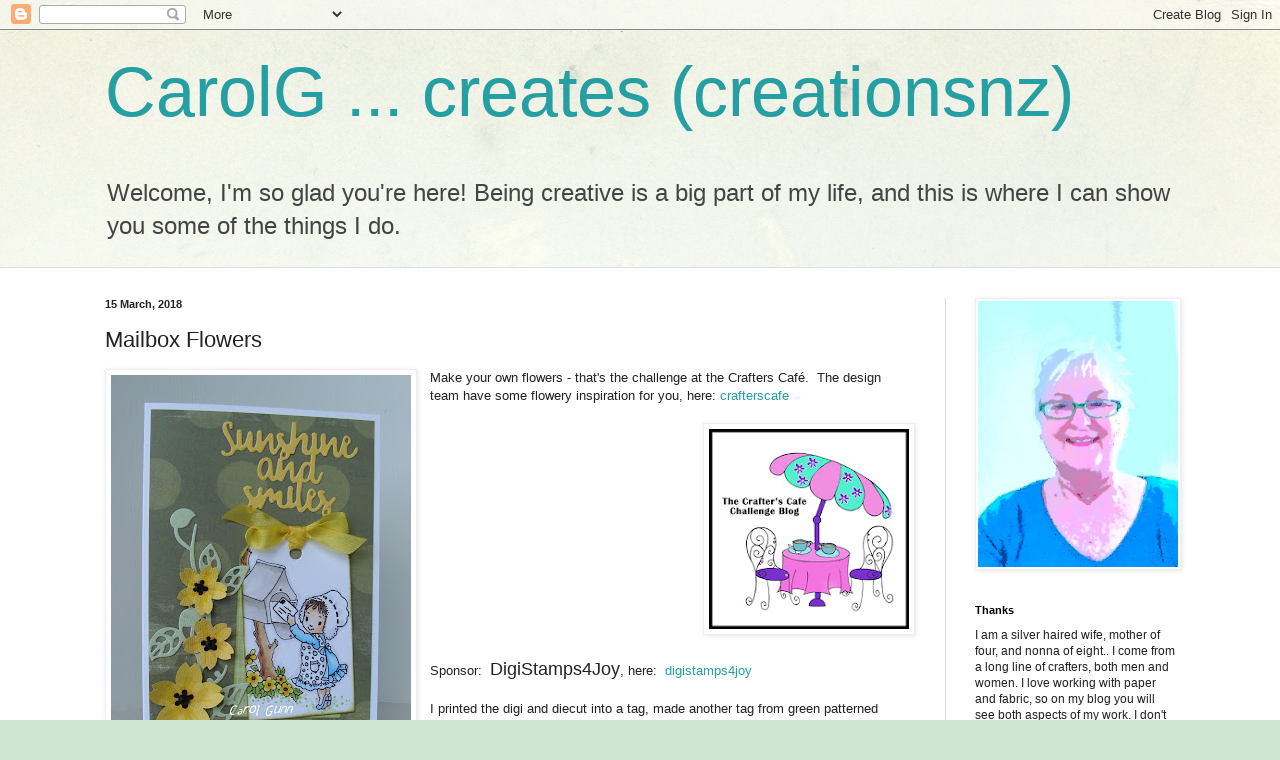

--- FILE ---
content_type: text/html; charset=UTF-8
request_url: https://creationsnz.blogspot.com/2018/03/mailbox-flowers.html?showComment=1521198791686
body_size: 19420
content:
<!DOCTYPE html>
<html class='v2' dir='ltr' lang='en-GB'>
<head>
<link href='https://www.blogger.com/static/v1/widgets/335934321-css_bundle_v2.css' rel='stylesheet' type='text/css'/>
<meta content='width=1100' name='viewport'/>
<meta content='text/html; charset=UTF-8' http-equiv='Content-Type'/>
<meta content='blogger' name='generator'/>
<link href='https://creationsnz.blogspot.com/favicon.ico' rel='icon' type='image/x-icon'/>
<link href='https://creationsnz.blogspot.com/2018/03/mailbox-flowers.html' rel='canonical'/>
<link rel="alternate" type="application/atom+xml" title="CarolG   ...   creates   (creationsnz) - Atom" href="https://creationsnz.blogspot.com/feeds/posts/default" />
<link rel="alternate" type="application/rss+xml" title="CarolG   ...   creates   (creationsnz) - RSS" href="https://creationsnz.blogspot.com/feeds/posts/default?alt=rss" />
<link rel="service.post" type="application/atom+xml" title="CarolG   ...   creates   (creationsnz) - Atom" href="https://www.blogger.com/feeds/4508420207415232855/posts/default" />

<link rel="alternate" type="application/atom+xml" title="CarolG   ...   creates   (creationsnz) - Atom" href="https://creationsnz.blogspot.com/feeds/7090775224445827629/comments/default" />
<!--Can't find substitution for tag [blog.ieCssRetrofitLinks]-->
<link href='https://blogger.googleusercontent.com/img/b/R29vZ2xl/AVvXsEjQklGEXVn1sPrtRGYypuO9xKVkSImxZuRqXk4n5V6mEZgPZP3F5iwDigJ6-W-NW0yUym2UyHI8Q7Wj1-aIiSuX69VtoqV8ibteJXmGq7UM9vKDrIK7jXCoVMtluMdPMGjM0zCJccqDVgQ/s400/Mailbox+Flowers+CG0318.JPG' rel='image_src'/>
<meta content='https://creationsnz.blogspot.com/2018/03/mailbox-flowers.html' property='og:url'/>
<meta content='Mailbox Flowers' property='og:title'/>
<meta content='  Make your own flowers - that&#39;s the challenge at the Crafters Café.  The design team have some flowery inspiration for you, here:  crafters...' property='og:description'/>
<meta content='https://blogger.googleusercontent.com/img/b/R29vZ2xl/AVvXsEjQklGEXVn1sPrtRGYypuO9xKVkSImxZuRqXk4n5V6mEZgPZP3F5iwDigJ6-W-NW0yUym2UyHI8Q7Wj1-aIiSuX69VtoqV8ibteJXmGq7UM9vKDrIK7jXCoVMtluMdPMGjM0zCJccqDVgQ/w1200-h630-p-k-no-nu/Mailbox+Flowers+CG0318.JPG' property='og:image'/>
<title>CarolG   ...   creates   (creationsnz): Mailbox Flowers</title>
<style id='page-skin-1' type='text/css'><!--
/*
-----------------------------------------------
Blogger Template Style
Name:     Simple
Designer: Blogger
URL:      www.blogger.com
----------------------------------------------- */
/* Content
----------------------------------------------- */
body {
font: normal normal 12px Arial, Tahoma, Helvetica, FreeSans, sans-serif;
color: #222222;
background: #cfe7d1 url(//themes.googleusercontent.com/image?id=1x_TqXo6-7t6y2ZiuOyQ2Bk6Zod9CTtyKYtRui0IeQJe6hVlJcQiXYG2xQGkxKvl6iZMJ) repeat fixed top center /* Credit: gaffera (https://www.istockphoto.com/googleimages.php?id=4072573&amp;platform=blogger) */;
padding: 0 0 0 0;
background-attachment: scroll;
}
html body .content-outer {
min-width: 0;
max-width: 100%;
width: 100%;
}
h2 {
font-size: 22px;
}
a:link {
text-decoration:none;
color: #249fa3;
}
a:visited {
text-decoration:none;
color: #7c93a1;
}
a:hover {
text-decoration:underline;
color: #5dc2c0;
}
.body-fauxcolumn-outer .fauxcolumn-inner {
background: transparent url(https://resources.blogblog.com/blogblog/data/1kt/simple/body_gradient_tile_light.png) repeat scroll top left;
_background-image: none;
}
.body-fauxcolumn-outer .cap-top {
position: absolute;
z-index: 1;
height: 400px;
width: 100%;
}
.body-fauxcolumn-outer .cap-top .cap-left {
width: 100%;
background: transparent url(https://resources.blogblog.com/blogblog/data/1kt/simple/gradients_light.png) repeat-x scroll top left;
_background-image: none;
}
.content-outer {
-moz-box-shadow: 0 0 0 rgba(0, 0, 0, .15);
-webkit-box-shadow: 0 0 0 rgba(0, 0, 0, .15);
-goog-ms-box-shadow: 0 0 0 #333333;
box-shadow: 0 0 0 rgba(0, 0, 0, .15);
margin-bottom: 1px;
}
.content-inner {
padding: 0 0;
}
.main-outer, .footer-outer {
background-color: #ffffff;
}
/* Header
----------------------------------------------- */
.header-outer {
background: transparent none repeat-x scroll 0 -400px;
_background-image: none;
}
.Header h1 {
font: normal normal 70px Arial, Tahoma, Helvetica, FreeSans, sans-serif;
color: #249fa3;
text-shadow: 0 0 0 rgba(0, 0, 0, .2);
}
.Header h1 a {
color: #249fa3;
}
.Header .description {
font-size: 200%;
color: #444444;
}
.header-inner .Header .titlewrapper {
padding: 22px 30px;
}
.header-inner .Header .descriptionwrapper {
padding: 0 30px;
}
/* Tabs
----------------------------------------------- */
.tabs-inner .section:first-child {
border-top: 0 solid #dddddd;
}
.tabs-inner .section:first-child ul {
margin-top: -0;
border-top: 0 solid #dddddd;
border-left: 0 solid #dddddd;
border-right: 0 solid #dddddd;
}
.tabs-inner .widget ul {
background: transparent none repeat-x scroll 0 -800px;
_background-image: none;
border-bottom: 0 solid #dddddd;
margin-top: 0;
margin-left: -0;
margin-right: -0;
}
.tabs-inner .widget li a {
display: inline-block;
padding: .6em 1em;
font: normal normal 20px Arial, Tahoma, Helvetica, FreeSans, sans-serif;
color: #00818b;
border-left: 0 solid #ffffff;
border-right: 0 solid #dddddd;
}
.tabs-inner .widget li:first-child a {
border-left: none;
}
.tabs-inner .widget li.selected a, .tabs-inner .widget li a:hover {
color: #444444;
background-color: transparent;
text-decoration: none;
}
/* Columns
----------------------------------------------- */
.main-outer {
border-top: 1px solid #dddddd;
}
.fauxcolumn-left-outer .fauxcolumn-inner {
border-right: 1px solid #dddddd;
}
.fauxcolumn-right-outer .fauxcolumn-inner {
border-left: 1px solid #dddddd;
}
/* Headings
----------------------------------------------- */
div.widget > h2,
div.widget h2.title {
margin: 0 0 1em 0;
font: normal bold 11px Arial, Tahoma, Helvetica, FreeSans, sans-serif;
color: #000000;
}
/* Widgets
----------------------------------------------- */
.widget .zippy {
color: #999999;
text-shadow: 2px 2px 1px rgba(0, 0, 0, .1);
}
.widget .popular-posts ul {
list-style: none;
}
/* Posts
----------------------------------------------- */
h2.date-header {
font: normal bold 11px Arial, Tahoma, Helvetica, FreeSans, sans-serif;
}
.date-header span {
background-color: transparent;
color: #222222;
padding: inherit;
letter-spacing: inherit;
margin: inherit;
}
.main-inner {
padding-top: 30px;
padding-bottom: 30px;
}
.main-inner .column-center-inner {
padding: 0 15px;
}
.main-inner .column-center-inner .section {
margin: 0 15px;
}
.post {
margin: 0 0 25px 0;
}
h3.post-title, .comments h4 {
font: normal normal 22px Arial, Tahoma, Helvetica, FreeSans, sans-serif;
margin: .75em 0 0;
}
.post-body {
font-size: 110%;
line-height: 1.4;
position: relative;
}
.post-body img, .post-body .tr-caption-container, .Profile img, .Image img,
.BlogList .item-thumbnail img {
padding: 2px;
background: #ffffff;
border: 1px solid #eeeeee;
-moz-box-shadow: 1px 1px 5px rgba(0, 0, 0, .1);
-webkit-box-shadow: 1px 1px 5px rgba(0, 0, 0, .1);
box-shadow: 1px 1px 5px rgba(0, 0, 0, .1);
}
.post-body img, .post-body .tr-caption-container {
padding: 5px;
}
.post-body .tr-caption-container {
color: #222222;
}
.post-body .tr-caption-container img {
padding: 0;
background: transparent;
border: none;
-moz-box-shadow: 0 0 0 rgba(0, 0, 0, .1);
-webkit-box-shadow: 0 0 0 rgba(0, 0, 0, .1);
box-shadow: 0 0 0 rgba(0, 0, 0, .1);
}
.post-header {
margin: 0 0 1.5em;
line-height: 1.6;
font-size: 90%;
}
.post-footer {
margin: 20px -2px 0;
padding: 5px 10px;
color: #666666;
background-color: #f9f9f9;
border-bottom: 1px solid #eeeeee;
line-height: 1.6;
font-size: 90%;
}
#comments .comment-author {
padding-top: 1.5em;
border-top: 1px solid #dddddd;
background-position: 0 1.5em;
}
#comments .comment-author:first-child {
padding-top: 0;
border-top: none;
}
.avatar-image-container {
margin: .2em 0 0;
}
#comments .avatar-image-container img {
border: 1px solid #eeeeee;
}
/* Comments
----------------------------------------------- */
.comments .comments-content .icon.blog-author {
background-repeat: no-repeat;
background-image: url([data-uri]);
}
.comments .comments-content .loadmore a {
border-top: 1px solid #999999;
border-bottom: 1px solid #999999;
}
.comments .comment-thread.inline-thread {
background-color: #f9f9f9;
}
.comments .continue {
border-top: 2px solid #999999;
}
/* Accents
---------------------------------------------- */
.section-columns td.columns-cell {
border-left: 1px solid #dddddd;
}
.blog-pager {
background: transparent none no-repeat scroll top center;
}
.blog-pager-older-link, .home-link,
.blog-pager-newer-link {
background-color: #ffffff;
padding: 5px;
}
.footer-outer {
border-top: 0 dashed #bbbbbb;
}
/* Mobile
----------------------------------------------- */
body.mobile  {
background-size: auto;
}
.mobile .body-fauxcolumn-outer {
background: transparent none repeat scroll top left;
}
.mobile .body-fauxcolumn-outer .cap-top {
background-size: 100% auto;
}
.mobile .content-outer {
-webkit-box-shadow: 0 0 3px rgba(0, 0, 0, .15);
box-shadow: 0 0 3px rgba(0, 0, 0, .15);
}
.mobile .tabs-inner .widget ul {
margin-left: 0;
margin-right: 0;
}
.mobile .post {
margin: 0;
}
.mobile .main-inner .column-center-inner .section {
margin: 0;
}
.mobile .date-header span {
padding: 0.1em 10px;
margin: 0 -10px;
}
.mobile h3.post-title {
margin: 0;
}
.mobile .blog-pager {
background: transparent none no-repeat scroll top center;
}
.mobile .footer-outer {
border-top: none;
}
.mobile .main-inner, .mobile .footer-inner {
background-color: #ffffff;
}
.mobile-index-contents {
color: #222222;
}
.mobile-link-button {
background-color: #249fa3;
}
.mobile-link-button a:link, .mobile-link-button a:visited {
color: #ffffff;
}
.mobile .tabs-inner .section:first-child {
border-top: none;
}
.mobile .tabs-inner .PageList .widget-content {
background-color: transparent;
color: #444444;
border-top: 0 solid #dddddd;
border-bottom: 0 solid #dddddd;
}
.mobile .tabs-inner .PageList .widget-content .pagelist-arrow {
border-left: 1px solid #dddddd;
}

--></style>
<style id='template-skin-1' type='text/css'><!--
body {
min-width: 1130px;
}
.content-outer, .content-fauxcolumn-outer, .region-inner {
min-width: 1130px;
max-width: 1130px;
_width: 1130px;
}
.main-inner .columns {
padding-left: 0px;
padding-right: 260px;
}
.main-inner .fauxcolumn-center-outer {
left: 0px;
right: 260px;
/* IE6 does not respect left and right together */
_width: expression(this.parentNode.offsetWidth -
parseInt("0px") -
parseInt("260px") + 'px');
}
.main-inner .fauxcolumn-left-outer {
width: 0px;
}
.main-inner .fauxcolumn-right-outer {
width: 260px;
}
.main-inner .column-left-outer {
width: 0px;
right: 100%;
margin-left: -0px;
}
.main-inner .column-right-outer {
width: 260px;
margin-right: -260px;
}
#layout {
min-width: 0;
}
#layout .content-outer {
min-width: 0;
width: 800px;
}
#layout .region-inner {
min-width: 0;
width: auto;
}
body#layout div.add_widget {
padding: 8px;
}
body#layout div.add_widget a {
margin-left: 32px;
}
--></style>
<style>
    body {background-image:url(\/\/themes.googleusercontent.com\/image?id=1x_TqXo6-7t6y2ZiuOyQ2Bk6Zod9CTtyKYtRui0IeQJe6hVlJcQiXYG2xQGkxKvl6iZMJ);}
    
@media (max-width: 200px) { body {background-image:url(\/\/themes.googleusercontent.com\/image?id=1x_TqXo6-7t6y2ZiuOyQ2Bk6Zod9CTtyKYtRui0IeQJe6hVlJcQiXYG2xQGkxKvl6iZMJ&options=w200);}}
@media (max-width: 400px) and (min-width: 201px) { body {background-image:url(\/\/themes.googleusercontent.com\/image?id=1x_TqXo6-7t6y2ZiuOyQ2Bk6Zod9CTtyKYtRui0IeQJe6hVlJcQiXYG2xQGkxKvl6iZMJ&options=w400);}}
@media (max-width: 800px) and (min-width: 401px) { body {background-image:url(\/\/themes.googleusercontent.com\/image?id=1x_TqXo6-7t6y2ZiuOyQ2Bk6Zod9CTtyKYtRui0IeQJe6hVlJcQiXYG2xQGkxKvl6iZMJ&options=w800);}}
@media (max-width: 1200px) and (min-width: 801px) { body {background-image:url(\/\/themes.googleusercontent.com\/image?id=1x_TqXo6-7t6y2ZiuOyQ2Bk6Zod9CTtyKYtRui0IeQJe6hVlJcQiXYG2xQGkxKvl6iZMJ&options=w1200);}}
/* Last tag covers anything over one higher than the previous max-size cap. */
@media (min-width: 1201px) { body {background-image:url(\/\/themes.googleusercontent.com\/image?id=1x_TqXo6-7t6y2ZiuOyQ2Bk6Zod9CTtyKYtRui0IeQJe6hVlJcQiXYG2xQGkxKvl6iZMJ&options=w1600);}}
  </style>
<link href='https://www.blogger.com/dyn-css/authorization.css?targetBlogID=4508420207415232855&amp;zx=73e2b149-abe8-4e92-b8cd-c7a146e9fe7b' media='none' onload='if(media!=&#39;all&#39;)media=&#39;all&#39;' rel='stylesheet'/><noscript><link href='https://www.blogger.com/dyn-css/authorization.css?targetBlogID=4508420207415232855&amp;zx=73e2b149-abe8-4e92-b8cd-c7a146e9fe7b' rel='stylesheet'/></noscript>
<meta name='google-adsense-platform-account' content='ca-host-pub-1556223355139109'/>
<meta name='google-adsense-platform-domain' content='blogspot.com'/>

<link rel="stylesheet" href="https://fonts.googleapis.com/css2?display=swap&family=Special+Elite"></head>
<body class='loading variant-wide'>
<div class='navbar section' id='navbar' name='Navbar'><div class='widget Navbar' data-version='1' id='Navbar1'><script type="text/javascript">
    function setAttributeOnload(object, attribute, val) {
      if(window.addEventListener) {
        window.addEventListener('load',
          function(){ object[attribute] = val; }, false);
      } else {
        window.attachEvent('onload', function(){ object[attribute] = val; });
      }
    }
  </script>
<div id="navbar-iframe-container"></div>
<script type="text/javascript" src="https://apis.google.com/js/platform.js"></script>
<script type="text/javascript">
      gapi.load("gapi.iframes:gapi.iframes.style.bubble", function() {
        if (gapi.iframes && gapi.iframes.getContext) {
          gapi.iframes.getContext().openChild({
              url: 'https://www.blogger.com/navbar/4508420207415232855?po\x3d7090775224445827629\x26origin\x3dhttps://creationsnz.blogspot.com',
              where: document.getElementById("navbar-iframe-container"),
              id: "navbar-iframe"
          });
        }
      });
    </script><script type="text/javascript">
(function() {
var script = document.createElement('script');
script.type = 'text/javascript';
script.src = '//pagead2.googlesyndication.com/pagead/js/google_top_exp.js';
var head = document.getElementsByTagName('head')[0];
if (head) {
head.appendChild(script);
}})();
</script>
</div></div>
<div class='body-fauxcolumns'>
<div class='fauxcolumn-outer body-fauxcolumn-outer'>
<div class='cap-top'>
<div class='cap-left'></div>
<div class='cap-right'></div>
</div>
<div class='fauxborder-left'>
<div class='fauxborder-right'></div>
<div class='fauxcolumn-inner'>
</div>
</div>
<div class='cap-bottom'>
<div class='cap-left'></div>
<div class='cap-right'></div>
</div>
</div>
</div>
<div class='content'>
<div class='content-fauxcolumns'>
<div class='fauxcolumn-outer content-fauxcolumn-outer'>
<div class='cap-top'>
<div class='cap-left'></div>
<div class='cap-right'></div>
</div>
<div class='fauxborder-left'>
<div class='fauxborder-right'></div>
<div class='fauxcolumn-inner'>
</div>
</div>
<div class='cap-bottom'>
<div class='cap-left'></div>
<div class='cap-right'></div>
</div>
</div>
</div>
<div class='content-outer'>
<div class='content-cap-top cap-top'>
<div class='cap-left'></div>
<div class='cap-right'></div>
</div>
<div class='fauxborder-left content-fauxborder-left'>
<div class='fauxborder-right content-fauxborder-right'></div>
<div class='content-inner'>
<header>
<div class='header-outer'>
<div class='header-cap-top cap-top'>
<div class='cap-left'></div>
<div class='cap-right'></div>
</div>
<div class='fauxborder-left header-fauxborder-left'>
<div class='fauxborder-right header-fauxborder-right'></div>
<div class='region-inner header-inner'>
<div class='header section' id='header' name='Header'><div class='widget Header' data-version='1' id='Header1'>
<div id='header-inner'>
<div class='titlewrapper'>
<h1 class='title'>
<a href='https://creationsnz.blogspot.com/'>
CarolG   ...   creates   (creationsnz)
</a>
</h1>
</div>
<div class='descriptionwrapper'>
<p class='description'><span>Welcome, I'm so glad you're here!  Being creative is a big part of my life, and this is where I can show you some of the things I do.</span></p>
</div>
</div>
</div></div>
</div>
</div>
<div class='header-cap-bottom cap-bottom'>
<div class='cap-left'></div>
<div class='cap-right'></div>
</div>
</div>
</header>
<div class='tabs-outer'>
<div class='tabs-cap-top cap-top'>
<div class='cap-left'></div>
<div class='cap-right'></div>
</div>
<div class='fauxborder-left tabs-fauxborder-left'>
<div class='fauxborder-right tabs-fauxborder-right'></div>
<div class='region-inner tabs-inner'>
<div class='tabs section' id='crosscol' name='Cross-column'><div class='widget Translate' data-version='1' id='Translate1'>
<h2 class='title'>Translate</h2>
<div id='google_translate_element'></div>
<script>
    function googleTranslateElementInit() {
      new google.translate.TranslateElement({
        pageLanguage: 'en',
        autoDisplay: 'true',
        layout: google.translate.TranslateElement.InlineLayout.VERTICAL
      }, 'google_translate_element');
    }
  </script>
<script src='//translate.google.com/translate_a/element.js?cb=googleTranslateElementInit'></script>
<div class='clear'></div>
</div></div>
<div class='tabs no-items section' id='crosscol-overflow' name='Cross-Column 2'></div>
</div>
</div>
<div class='tabs-cap-bottom cap-bottom'>
<div class='cap-left'></div>
<div class='cap-right'></div>
</div>
</div>
<div class='main-outer'>
<div class='main-cap-top cap-top'>
<div class='cap-left'></div>
<div class='cap-right'></div>
</div>
<div class='fauxborder-left main-fauxborder-left'>
<div class='fauxborder-right main-fauxborder-right'></div>
<div class='region-inner main-inner'>
<div class='columns fauxcolumns'>
<div class='fauxcolumn-outer fauxcolumn-center-outer'>
<div class='cap-top'>
<div class='cap-left'></div>
<div class='cap-right'></div>
</div>
<div class='fauxborder-left'>
<div class='fauxborder-right'></div>
<div class='fauxcolumn-inner'>
</div>
</div>
<div class='cap-bottom'>
<div class='cap-left'></div>
<div class='cap-right'></div>
</div>
</div>
<div class='fauxcolumn-outer fauxcolumn-left-outer'>
<div class='cap-top'>
<div class='cap-left'></div>
<div class='cap-right'></div>
</div>
<div class='fauxborder-left'>
<div class='fauxborder-right'></div>
<div class='fauxcolumn-inner'>
</div>
</div>
<div class='cap-bottom'>
<div class='cap-left'></div>
<div class='cap-right'></div>
</div>
</div>
<div class='fauxcolumn-outer fauxcolumn-right-outer'>
<div class='cap-top'>
<div class='cap-left'></div>
<div class='cap-right'></div>
</div>
<div class='fauxborder-left'>
<div class='fauxborder-right'></div>
<div class='fauxcolumn-inner'>
</div>
</div>
<div class='cap-bottom'>
<div class='cap-left'></div>
<div class='cap-right'></div>
</div>
</div>
<!-- corrects IE6 width calculation -->
<div class='columns-inner'>
<div class='column-center-outer'>
<div class='column-center-inner'>
<div class='main section' id='main' name='Main'><div class='widget Blog' data-version='1' id='Blog1'>
<div class='blog-posts hfeed'>

          <div class="date-outer">
        
<h2 class='date-header'><span>15 March, 2018</span></h2>

          <div class="date-posts">
        
<div class='post-outer'>
<div class='post hentry uncustomized-post-template' itemprop='blogPost' itemscope='itemscope' itemtype='http://schema.org/BlogPosting'>
<meta content='https://blogger.googleusercontent.com/img/b/R29vZ2xl/AVvXsEjQklGEXVn1sPrtRGYypuO9xKVkSImxZuRqXk4n5V6mEZgPZP3F5iwDigJ6-W-NW0yUym2UyHI8Q7Wj1-aIiSuX69VtoqV8ibteJXmGq7UM9vKDrIK7jXCoVMtluMdPMGjM0zCJccqDVgQ/s400/Mailbox+Flowers+CG0318.JPG' itemprop='image_url'/>
<meta content='4508420207415232855' itemprop='blogId'/>
<meta content='7090775224445827629' itemprop='postId'/>
<a name='7090775224445827629'></a>
<h3 class='post-title entry-title' itemprop='name'>
Mailbox Flowers
</h3>
<div class='post-header'>
<div class='post-header-line-1'></div>
</div>
<div class='post-body entry-content' id='post-body-7090775224445827629' itemprop='description articleBody'>
<div class="separator" style="clear: both; text-align: center;">
<a href="https://blogger.googleusercontent.com/img/b/R29vZ2xl/AVvXsEhcBlzBs5Ew3vX75FRK-XdsHK8QFXlLvtsBWlSskOwqoTjDjMQIH18UH4kh_IXqHregth8G2PR-1qZ9ARAN766EC1bVcKl5p4M04mjBKNykYwmUGeCcq6-4FHurh0vQ-nUrlVHy_DpoBoc/s1600/CCafe.png" imageanchor="1" style="clear: right; float: right; margin-bottom: 1em; margin-left: 1em;"></a><a href="https://blogger.googleusercontent.com/img/b/R29vZ2xl/AVvXsEjQklGEXVn1sPrtRGYypuO9xKVkSImxZuRqXk4n5V6mEZgPZP3F5iwDigJ6-W-NW0yUym2UyHI8Q7Wj1-aIiSuX69VtoqV8ibteJXmGq7UM9vKDrIK7jXCoVMtluMdPMGjM0zCJccqDVgQ/s1600/Mailbox+Flowers+CG0318.JPG" imageanchor="1" style="clear: left; float: left; margin-bottom: 1em; margin-right: 1em;"><img border="0" data-original-height="1600" data-original-width="1202" height="400" src="https://blogger.googleusercontent.com/img/b/R29vZ2xl/AVvXsEjQklGEXVn1sPrtRGYypuO9xKVkSImxZuRqXk4n5V6mEZgPZP3F5iwDigJ6-W-NW0yUym2UyHI8Q7Wj1-aIiSuX69VtoqV8ibteJXmGq7UM9vKDrIK7jXCoVMtluMdPMGjM0zCJccqDVgQ/s400/Mailbox+Flowers+CG0318.JPG" width="300" /></a></div>
Make your own flowers - that's the challenge at the Crafters Café.&nbsp; The design team have some flowery inspiration for you, here:&nbsp;<a href="http://crafterscafeblogchallenge.blogspot.co.nz/">crafterscafe</a><br />
<br />
<a href="https://blogger.googleusercontent.com/img/b/R29vZ2xl/AVvXsEhcBlzBs5Ew3vX75FRK-XdsHK8QFXlLvtsBWlSskOwqoTjDjMQIH18UH4kh_IXqHregth8G2PR-1qZ9ARAN766EC1bVcKl5p4M04mjBKNykYwmUGeCcq6-4FHurh0vQ-nUrlVHy_DpoBoc/s1600/CCafe.png" imageanchor="1" style="-webkit-text-stroke-width: 0px; background-color: transparent; clear: right; color: #0066cc; float: right; font-family: Times New Roman; font-size: 16px; font-style: normal; font-variant: normal; font-weight: 400; letter-spacing: normal; margin-bottom: 1em; margin-left: 1em; orphans: 2; text-align: center; text-decoration: underline; text-indent: 0px; text-transform: none; white-space: normal; word-spacing: 0px;"><img border="0" data-original-height="216" data-original-width="216" height="200" src="https://blogger.googleusercontent.com/img/b/R29vZ2xl/AVvXsEhcBlzBs5Ew3vX75FRK-XdsHK8QFXlLvtsBWlSskOwqoTjDjMQIH18UH4kh_IXqHregth8G2PR-1qZ9ARAN766EC1bVcKl5p4M04mjBKNykYwmUGeCcq6-4FHurh0vQ-nUrlVHy_DpoBoc/s200/CCafe.png" width="200" /></a><br />
<br />
<br />
<br />
<br />
<br />
<br />
<br />
<br />
<br />
<br />
<br />
<br />
Sponsor:&nbsp; <span style="font-size: large;">DigiStamps4Joy</span>, here: &nbsp;<a href="http://digistamps4joy.co.za/eshop/">digistamps4joy</a><br />
<br />
I printed the digi and diecut into a tag, made another tag from green patterned paper, both inked edges. They are tied together with a beautiful taffeta ribbon.&nbsp; The flowers are punched and the leafy vine is diecut.<br />
<br />
<a href="https://blogger.googleusercontent.com/img/b/R29vZ2xl/AVvXsEjszlSqve3-caNkO-ZHxJpUFmd9FTqVJsDWL_dxnjKZBggHiLbNZZ1EkO24uk7tfNO0Muc7cGQTrIBW0D_CsXEyEbj5aWW5ShykArxNnWGjhGr17egyKA-1-e94DJ2Bek6PC-ToWWdhnsw/s1600/Mailbox+Flowers+CG0318+detail.JPG" imageanchor="1" style="-webkit-text-stroke-width: 0px; background-color: transparent; clear: right; color: #0066cc; float: right; font-family: Times New Roman; font-size: 16px; font-style: normal; font-variant: normal; font-weight: 400; letter-spacing: normal; margin-bottom: 1em; margin-left: 1em; orphans: 2; text-align: left; text-decoration: underline; text-indent: 0px; text-transform: none; white-space: normal; word-spacing: 0px;"><img border="0" data-original-height="1600" data-original-width="1200" height="200" src="https://blogger.googleusercontent.com/img/b/R29vZ2xl/AVvXsEjszlSqve3-caNkO-ZHxJpUFmd9FTqVJsDWL_dxnjKZBggHiLbNZZ1EkO24uk7tfNO0Muc7cGQTrIBW0D_CsXEyEbj5aWW5ShykArxNnWGjhGr17egyKA-1-e94DJ2Bek6PC-ToWWdhnsw/s200/Mailbox+Flowers+CG0318+detail.JPG" width="150" /></a><br />
<br />
Image:&nbsp;<span style="background-color: transparent; color: black; display: inline; float: none; font-family: &quot;times new roman&quot;; font-size: 16px; font-style: normal; font-variant: normal; font-weight: 400; letter-spacing: normal; text-align: left; text-decoration: none; text-indent: 0px; text-transform: none; white-space: normal; word-spacing: 0px;">DigiStamps4Joy</span><br />
Diecut tag: Ultimate Crafts<br />
Diecut vine:<br />
Diecut sentiment: Ultimate Crafts<br />
Flower punch: unbranded<br />
Black enamel, black gems, ribbon<br />
<br />
Shared on challenges:<br />
<a href="http://creativeknockouts.blogspot.co.nz/2018/03/237-spring-is-on-way-broken-fairy.html">creativeknockouts-237-spring-is-on-way</a><br />
<a href="http://timeoutchallenges.blogspot.co.nz/2018/03/challenge-105-our-4th-birthday.html">timeoutchallenges-105</a><br />
<a href="http://abitmoretimetocraft.blogspot.co.nz/2018/03/a-bit-more-time-to-craft-challenge-64.html">a-bit-more-time-to-craft-challenge-64</a><br />
<a href="http://cinspirations.blogspot.co.nz/2018/03/march-challenge.html">cinspirations-march</a><br />
<a href="http://brownsugarchallenge.blogspot.co.nz/2018/03/276-spring-or-easter.html">brownsugar-276-spring-or-easter</a><br />
<a href="http://audsentimentschallengeblog.blogspot.co.nz/2018/03/199-bingo-sentiment.html">audsentiments-199-bingo-sentiment</a> Ribbon-digi-diecut<br />
<a href="http://craftycalendarchallenge.blogspot.co.nz/2018/03/march-challenge-add-tag-or-make-one.html">craftycalendar-march-challenge-add-tag-or-make-one</a><br />
<a href="http://letscreatechallenges.blogspot.co.nz/2018/03/challenge-135-anything-goes-option.html">letscreatechallenges-135-anything-goes</a><br />
<br />
<div style='clear: both;'></div>
</div>
<div class='post-footer'>
<div class='post-footer-line post-footer-line-1'>
<span class='post-author vcard'>
Posted by
<span class='fn' itemprop='author' itemscope='itemscope' itemtype='http://schema.org/Person'>
<meta content='https://www.blogger.com/profile/07678648249650827075' itemprop='url'/>
<a class='g-profile' href='https://www.blogger.com/profile/07678648249650827075' rel='author' title='author profile'>
<span itemprop='name'>creationsnz</span>
</a>
</span>
</span>
<span class='post-timestamp'>
at
<meta content='https://creationsnz.blogspot.com/2018/03/mailbox-flowers.html' itemprop='url'/>
<a class='timestamp-link' href='https://creationsnz.blogspot.com/2018/03/mailbox-flowers.html' rel='bookmark' title='permanent link'><abbr class='published' itemprop='datePublished' title='2018-03-15T23:00:00+13:00'>23:00</abbr></a>
</span>
<span class='post-comment-link'>
</span>
<span class='post-icons'>
</span>
<div class='post-share-buttons goog-inline-block'>
<a class='goog-inline-block share-button sb-email' href='https://www.blogger.com/share-post.g?blogID=4508420207415232855&postID=7090775224445827629&target=email' target='_blank' title='Email This'><span class='share-button-link-text'>Email This</span></a><a class='goog-inline-block share-button sb-blog' href='https://www.blogger.com/share-post.g?blogID=4508420207415232855&postID=7090775224445827629&target=blog' onclick='window.open(this.href, "_blank", "height=270,width=475"); return false;' target='_blank' title='BlogThis!'><span class='share-button-link-text'>BlogThis!</span></a><a class='goog-inline-block share-button sb-twitter' href='https://www.blogger.com/share-post.g?blogID=4508420207415232855&postID=7090775224445827629&target=twitter' target='_blank' title='Share to X'><span class='share-button-link-text'>Share to X</span></a><a class='goog-inline-block share-button sb-facebook' href='https://www.blogger.com/share-post.g?blogID=4508420207415232855&postID=7090775224445827629&target=facebook' onclick='window.open(this.href, "_blank", "height=430,width=640"); return false;' target='_blank' title='Share to Facebook'><span class='share-button-link-text'>Share to Facebook</span></a><a class='goog-inline-block share-button sb-pinterest' href='https://www.blogger.com/share-post.g?blogID=4508420207415232855&postID=7090775224445827629&target=pinterest' target='_blank' title='Share to Pinterest'><span class='share-button-link-text'>Share to Pinterest</span></a>
</div>
</div>
<div class='post-footer-line post-footer-line-2'>
<span class='post-labels'>
Labels:
<a href='https://creationsnz.blogspot.com/search/label/CCafe' rel='tag'>CCafe</a>,
<a href='https://creationsnz.blogspot.com/search/label/DigiStamps4Joy' rel='tag'>DigiStamps4Joy</a>,
<a href='https://creationsnz.blogspot.com/search/label/flowers' rel='tag'>flowers</a>
</span>
</div>
<div class='post-footer-line post-footer-line-3'>
<span class='post-location'>
</span>
</div>
</div>
</div>
<div class='comments' id='comments'>
<a name='comments'></a>
<h4>10 comments:</h4>
<div id='Blog1_comments-block-wrapper'>
<dl class='avatar-comment-indent' id='comments-block'>
<dt class='comment-author ' id='c751435757313044222'>
<a name='c751435757313044222'></a>
<div class="avatar-image-container vcard"><span dir="ltr"><a href="https://www.blogger.com/profile/12461984175063417950" target="" rel="nofollow" onclick="" class="avatar-hovercard" id="av-751435757313044222-12461984175063417950"><img src="https://resources.blogblog.com/img/blank.gif" width="35" height="35" class="delayLoad" style="display: none;" longdesc="//blogger.googleusercontent.com/img/b/R29vZ2xl/AVvXsEgIS0VRNdPiSmUjM_okSxp-o6HGdpvlvZkiyGGlK9p47afxKtOFAX8hc4BOsFgIowYmIo8wGUTwsmJWprBMW_EW66ncw4HwVDHgA0fVZAXH5mZPOPPNsIMyWeVTNsfNPsk/s45-c/Anita.jpg" alt="" title="Anita in France">

<noscript><img src="//blogger.googleusercontent.com/img/b/R29vZ2xl/AVvXsEgIS0VRNdPiSmUjM_okSxp-o6HGdpvlvZkiyGGlK9p47afxKtOFAX8hc4BOsFgIowYmIo8wGUTwsmJWprBMW_EW66ncw4HwVDHgA0fVZAXH5mZPOPPNsIMyWeVTNsfNPsk/s45-c/Anita.jpg" width="35" height="35" class="photo" alt=""></noscript></a></span></div>
<a href='https://www.blogger.com/profile/12461984175063417950' rel='nofollow'>Anita in France</a>
said...
</dt>
<dd class='comment-body' id='Blog1_cmt-751435757313044222'>
<p>
So pretty, Carol ... those sunny blossoms on the trailing vine are wonderfully dimensional ... and frame that sweet tag beautifully!  Thanks so much for playing along with us at our 4th Birthday Celebration at Time Out!  Anita :)
</p>
</dd>
<dd class='comment-footer'>
<span class='comment-timestamp'>
<a href='https://creationsnz.blogspot.com/2018/03/mailbox-flowers.html?showComment=1521182416113#c751435757313044222' title='comment permalink'>
16 March 2018 at 19:40
</a>
<span class='item-control blog-admin pid-313418377'>
<a class='comment-delete' href='https://www.blogger.com/comment/delete/4508420207415232855/751435757313044222' title='Delete Comment'>
<img src='https://resources.blogblog.com/img/icon_delete13.gif'/>
</a>
</span>
</span>
</dd>
<dt class='comment-author ' id='c3867066717488473565'>
<a name='c3867066717488473565'></a>
<div class="avatar-image-container vcard"><span dir="ltr"><a href="https://www.blogger.com/profile/17286583417074966385" target="" rel="nofollow" onclick="" class="avatar-hovercard" id="av-3867066717488473565-17286583417074966385"><img src="https://resources.blogblog.com/img/blank.gif" width="35" height="35" class="delayLoad" style="display: none;" longdesc="//blogger.googleusercontent.com/img/b/R29vZ2xl/AVvXsEjVy9c4dTRZ0dDmgYruv1mWEk1xXv7nKBKSDA-Tnu87nPuqqB0Rg22BkFCtzmrbEqaqyYnDJMBJVNTOCcyB05uHwVV0LSp2UfJZC_NoBGji-V52iLxOAEPu-oIqDVzxXQ/s45-c/Sandie+Face1.jpg" alt="" title="sandie">

<noscript><img src="//blogger.googleusercontent.com/img/b/R29vZ2xl/AVvXsEjVy9c4dTRZ0dDmgYruv1mWEk1xXv7nKBKSDA-Tnu87nPuqqB0Rg22BkFCtzmrbEqaqyYnDJMBJVNTOCcyB05uHwVV0LSp2UfJZC_NoBGji-V52iLxOAEPu-oIqDVzxXQ/s45-c/Sandie+Face1.jpg" width="35" height="35" class="photo" alt=""></noscript></a></span></div>
<a href='https://www.blogger.com/profile/17286583417074966385' rel='nofollow'>sandie</a>
said...
</dt>
<dd class='comment-body' id='Blog1_cmt-3867066717488473565'>
<p>
love the mix of colours and gorgeous sunny sentiment. Thanks for joining Time Out
</p>
</dd>
<dd class='comment-footer'>
<span class='comment-timestamp'>
<a href='https://creationsnz.blogspot.com/2018/03/mailbox-flowers.html?showComment=1521198791686#c3867066717488473565' title='comment permalink'>
17 March 2018 at 00:13
</a>
<span class='item-control blog-admin pid-1607453284'>
<a class='comment-delete' href='https://www.blogger.com/comment/delete/4508420207415232855/3867066717488473565' title='Delete Comment'>
<img src='https://resources.blogblog.com/img/icon_delete13.gif'/>
</a>
</span>
</span>
</dd>
<dt class='comment-author ' id='c7660885493137654090'>
<a name='c7660885493137654090'></a>
<div class="avatar-image-container avatar-stock"><span dir="ltr"><a href="https://www.blogger.com/profile/10422763962118606379" target="" rel="nofollow" onclick="" class="avatar-hovercard" id="av-7660885493137654090-10422763962118606379"><img src="//www.blogger.com/img/blogger_logo_round_35.png" width="35" height="35" alt="" title="Dawn T">

</a></span></div>
<a href='https://www.blogger.com/profile/10422763962118606379' rel='nofollow'>Dawn T</a>
said...
</dt>
<dd class='comment-body' id='Blog1_cmt-7660885493137654090'>
<p>
Very pretty 
</p>
</dd>
<dd class='comment-footer'>
<span class='comment-timestamp'>
<a href='https://creationsnz.blogspot.com/2018/03/mailbox-flowers.html?showComment=1521248035572#c7660885493137654090' title='comment permalink'>
17 March 2018 at 13:53
</a>
<span class='item-control blog-admin pid-1079683783'>
<a class='comment-delete' href='https://www.blogger.com/comment/delete/4508420207415232855/7660885493137654090' title='Delete Comment'>
<img src='https://resources.blogblog.com/img/icon_delete13.gif'/>
</a>
</span>
</span>
</dd>
<dt class='comment-author ' id='c5252111137663075901'>
<a name='c5252111137663075901'></a>
<div class="avatar-image-container avatar-stock"><span dir="ltr"><a href="https://www.blogger.com/profile/14762964380259569907" target="" rel="nofollow" onclick="" class="avatar-hovercard" id="av-5252111137663075901-14762964380259569907"><img src="//www.blogger.com/img/blogger_logo_round_35.png" width="35" height="35" alt="" title="Furrbster">

</a></span></div>
<a href='https://www.blogger.com/profile/14762964380259569907' rel='nofollow'>Furrbster</a>
said...
</dt>
<dd class='comment-body' id='Blog1_cmt-5252111137663075901'>
<p>
Very pretty and your flowers match the design perfectly,<br /><br />Thanks for BINGOing with us at Aud Sentiments,<br /><br />Hugz Tinz
</p>
</dd>
<dd class='comment-footer'>
<span class='comment-timestamp'>
<a href='https://creationsnz.blogspot.com/2018/03/mailbox-flowers.html?showComment=1521403282003#c5252111137663075901' title='comment permalink'>
19 March 2018 at 09:01
</a>
<span class='item-control blog-admin pid-537462874'>
<a class='comment-delete' href='https://www.blogger.com/comment/delete/4508420207415232855/5252111137663075901' title='Delete Comment'>
<img src='https://resources.blogblog.com/img/icon_delete13.gif'/>
</a>
</span>
</span>
</dd>
<dt class='comment-author ' id='c859612777171097838'>
<a name='c859612777171097838'></a>
<div class="avatar-image-container vcard"><span dir="ltr"><a href="https://www.blogger.com/profile/14909290102183035517" target="" rel="nofollow" onclick="" class="avatar-hovercard" id="av-859612777171097838-14909290102183035517"><img src="https://resources.blogblog.com/img/blank.gif" width="35" height="35" class="delayLoad" style="display: none;" longdesc="//blogger.googleusercontent.com/img/b/R29vZ2xl/AVvXsEh-0uI4lnOkBmk1J4mLQhqSNDrSiy3Gs-9TD3OB7Ln26bUqhj3ox5Sk1a-41D6BV5KracT5ZIi4_v83DjZQaEA8DVIeXnPiw5utDrZYB5xk07FRQjDa12nS4jgVXE1L/s45-c/photo.jpg" alt="" title="Dawn">

<noscript><img src="//blogger.googleusercontent.com/img/b/R29vZ2xl/AVvXsEh-0uI4lnOkBmk1J4mLQhqSNDrSiy3Gs-9TD3OB7Ln26bUqhj3ox5Sk1a-41D6BV5KracT5ZIi4_v83DjZQaEA8DVIeXnPiw5utDrZYB5xk07FRQjDa12nS4jgVXE1L/s45-c/photo.jpg" width="35" height="35" class="photo" alt=""></noscript></a></span></div>
<a href='https://www.blogger.com/profile/14909290102183035517' rel='nofollow'>Dawn</a>
said...
</dt>
<dd class='comment-body' id='Blog1_cmt-859612777171097838'>
<p>
Such a sweet card ... thanks for playing with us at Brown Sugar Challenge.  Good Luck !<br />Dawn DT
</p>
</dd>
<dd class='comment-footer'>
<span class='comment-timestamp'>
<a href='https://creationsnz.blogspot.com/2018/03/mailbox-flowers.html?showComment=1521472443713#c859612777171097838' title='comment permalink'>
20 March 2018 at 04:14
</a>
<span class='item-control blog-admin pid-556441944'>
<a class='comment-delete' href='https://www.blogger.com/comment/delete/4508420207415232855/859612777171097838' title='Delete Comment'>
<img src='https://resources.blogblog.com/img/icon_delete13.gif'/>
</a>
</span>
</span>
</dd>
<dt class='comment-author ' id='c3230281145502363985'>
<a name='c3230281145502363985'></a>
<div class="avatar-image-container vcard"><span dir="ltr"><a href="https://www.blogger.com/profile/11545416177759448457" target="" rel="nofollow" onclick="" class="avatar-hovercard" id="av-3230281145502363985-11545416177759448457"><img src="https://resources.blogblog.com/img/blank.gif" width="35" height="35" class="delayLoad" style="display: none;" longdesc="//blogger.googleusercontent.com/img/b/R29vZ2xl/AVvXsEiEWmagALUeyZmxTY2EKUiUKjBTAREVjDvl373QYZINXmxj5DCfsalUD9XnDSx25wrMIRfJpWXZ0ncxaUs8QL1AiYaVz8oJDH6v60D3z21JZWY_NlUNoGQVCUA_QJiSWw/s45-c/michellemybe11epinterest+pic.jpg" alt="" title="https://shinebrightandcreate@blogspot.com/">

<noscript><img src="//blogger.googleusercontent.com/img/b/R29vZ2xl/AVvXsEiEWmagALUeyZmxTY2EKUiUKjBTAREVjDvl373QYZINXmxj5DCfsalUD9XnDSx25wrMIRfJpWXZ0ncxaUs8QL1AiYaVz8oJDH6v60D3z21JZWY_NlUNoGQVCUA_QJiSWw/s45-c/michellemybe11epinterest+pic.jpg" width="35" height="35" class="photo" alt=""></noscript></a></span></div>
<a href='https://www.blogger.com/profile/11545416177759448457' rel='nofollow'>https://shinebrightandcreate@blogspot.com/</a>
said...
</dt>
<dd class='comment-body' id='Blog1_cmt-3230281145502363985'>
<p>
Pretty card. Like how your die cut flowers match the flowers in your cute topper on the card. Thanks for joining the challenge at Lets Craft &amp; Create  Michelle  DT 
</p>
</dd>
<dd class='comment-footer'>
<span class='comment-timestamp'>
<a href='https://creationsnz.blogspot.com/2018/03/mailbox-flowers.html?showComment=1521493655102#c3230281145502363985' title='comment permalink'>
20 March 2018 at 10:07
</a>
<span class='item-control blog-admin pid-1928733498'>
<a class='comment-delete' href='https://www.blogger.com/comment/delete/4508420207415232855/3230281145502363985' title='Delete Comment'>
<img src='https://resources.blogblog.com/img/icon_delete13.gif'/>
</a>
</span>
</span>
</dd>
<dt class='comment-author ' id='c4726303087062751635'>
<a name='c4726303087062751635'></a>
<div class="avatar-image-container vcard"><span dir="ltr"><a href="https://www.blogger.com/profile/18408142264632395495" target="" rel="nofollow" onclick="" class="avatar-hovercard" id="av-4726303087062751635-18408142264632395495"><img src="https://resources.blogblog.com/img/blank.gif" width="35" height="35" class="delayLoad" style="display: none;" longdesc="//blogger.googleusercontent.com/img/b/R29vZ2xl/AVvXsEhnc9g1RMSmNp4amckERHYRULZWpU2LrYyAPBagOsIfaqL9t4kO6ntfJmHE4Oy5dHes5p1HMgeeNrG71YcSuHmVPc-HLQWdy0xsBpPxtoyzUIEH3GhDnKdPLxQGQD5xfw/s45-c/Hazel+crafting.jpg" alt="" title="Hazel">

<noscript><img src="//blogger.googleusercontent.com/img/b/R29vZ2xl/AVvXsEhnc9g1RMSmNp4amckERHYRULZWpU2LrYyAPBagOsIfaqL9t4kO6ntfJmHE4Oy5dHes5p1HMgeeNrG71YcSuHmVPc-HLQWdy0xsBpPxtoyzUIEH3GhDnKdPLxQGQD5xfw/s45-c/Hazel+crafting.jpg" width="35" height="35" class="photo" alt=""></noscript></a></span></div>
<a href='https://www.blogger.com/profile/18408142264632395495' rel='nofollow'>Hazel</a>
said...
</dt>
<dd class='comment-body' id='Blog1_cmt-4726303087062751635'>
<p>
Thank you for sharing your lovely crafting for Let&#8217;s Craft and Create challenge 135, Hazel, DT  x 
</p>
</dd>
<dd class='comment-footer'>
<span class='comment-timestamp'>
<a href='https://creationsnz.blogspot.com/2018/03/mailbox-flowers.html?showComment=1521715940857#c4726303087062751635' title='comment permalink'>
22 March 2018 at 23:52
</a>
<span class='item-control blog-admin pid-553261052'>
<a class='comment-delete' href='https://www.blogger.com/comment/delete/4508420207415232855/4726303087062751635' title='Delete Comment'>
<img src='https://resources.blogblog.com/img/icon_delete13.gif'/>
</a>
</span>
</span>
</dd>
<dt class='comment-author ' id='c911908123840381867'>
<a name='c911908123840381867'></a>
<div class="avatar-image-container vcard"><span dir="ltr"><a href="https://www.blogger.com/profile/06967323585094477120" target="" rel="nofollow" onclick="" class="avatar-hovercard" id="av-911908123840381867-06967323585094477120"><img src="https://resources.blogblog.com/img/blank.gif" width="35" height="35" class="delayLoad" style="display: none;" longdesc="//3.bp.blogspot.com/-SNxNyXMhQtA/Zk-soUBUrhI/AAAAAAAAUik/ZGeZtMtyMAwhwxpIJZSk3pgcQeaYKyByQCK4BGAYYCw/s35/harrier%252520spotting%252520by%252520arcade.jpg" alt="" title="Katrina Bufton">

<noscript><img src="//3.bp.blogspot.com/-SNxNyXMhQtA/Zk-soUBUrhI/AAAAAAAAUik/ZGeZtMtyMAwhwxpIJZSk3pgcQeaYKyByQCK4BGAYYCw/s35/harrier%252520spotting%252520by%252520arcade.jpg" width="35" height="35" class="photo" alt=""></noscript></a></span></div>
<a href='https://www.blogger.com/profile/06967323585094477120' rel='nofollow'>Katrina Bufton</a>
said...
</dt>
<dd class='comment-body' id='Blog1_cmt-911908123840381867'>
<p>
Beautiful card, I love the touches of sunny yellow. Thank you for joining us at Crafty Calendar Challenge,<br />Katrina x
</p>
</dd>
<dd class='comment-footer'>
<span class='comment-timestamp'>
<a href='https://creationsnz.blogspot.com/2018/03/mailbox-flowers.html?showComment=1522069196211#c911908123840381867' title='comment permalink'>
27 March 2018 at 01:59
</a>
<span class='item-control blog-admin pid-285265974'>
<a class='comment-delete' href='https://www.blogger.com/comment/delete/4508420207415232855/911908123840381867' title='Delete Comment'>
<img src='https://resources.blogblog.com/img/icon_delete13.gif'/>
</a>
</span>
</span>
</dd>
<dt class='comment-author ' id='c3882224782803372039'>
<a name='c3882224782803372039'></a>
<div class="avatar-image-container avatar-stock"><span dir="ltr"><a href="https://www.blogger.com/profile/08702775012171673978" target="" rel="nofollow" onclick="" class="avatar-hovercard" id="av-3882224782803372039-08702775012171673978"><img src="//www.blogger.com/img/blogger_logo_round_35.png" width="35" height="35" alt="" title="Melanie R">

</a></span></div>
<a href='https://www.blogger.com/profile/08702775012171673978' rel='nofollow'>Melanie R</a>
said...
</dt>
<dd class='comment-body' id='Blog1_cmt-3882224782803372039'>
<p>
Love the sunny yellow flowers! Thank you for playing along at Brown Sugar Challenge.
</p>
</dd>
<dd class='comment-footer'>
<span class='comment-timestamp'>
<a href='https://creationsnz.blogspot.com/2018/03/mailbox-flowers.html?showComment=1522461715306#c3882224782803372039' title='comment permalink'>
31 March 2018 at 15:01
</a>
<span class='item-control blog-admin pid-1175997003'>
<a class='comment-delete' href='https://www.blogger.com/comment/delete/4508420207415232855/3882224782803372039' title='Delete Comment'>
<img src='https://resources.blogblog.com/img/icon_delete13.gif'/>
</a>
</span>
</span>
</dd>
<dt class='comment-author ' id='c3713656957963669841'>
<a name='c3713656957963669841'></a>
<div class="avatar-image-container vcard"><span dir="ltr"><a href="https://www.blogger.com/profile/05614700109077569301" target="" rel="nofollow" onclick="" class="avatar-hovercard" id="av-3713656957963669841-05614700109077569301"><img src="https://resources.blogblog.com/img/blank.gif" width="35" height="35" class="delayLoad" style="display: none;" longdesc="//blogger.googleusercontent.com/img/b/R29vZ2xl/AVvXsEiC6aGcHGpQEKhtHjHb4hLbsjajGhScgWAlCiGrpTAnjGa5l0ck-vQNmyFkBe7qzNFlakxgjjwVniljBIorYDwV_LJAAbX7iVUpZrj2x4XKbBrJmWrdDIT8NM76mCus5w/s45-c/Peacock-feathers.jpg" alt="" title="Shylaashree">

<noscript><img src="//blogger.googleusercontent.com/img/b/R29vZ2xl/AVvXsEiC6aGcHGpQEKhtHjHb4hLbsjajGhScgWAlCiGrpTAnjGa5l0ck-vQNmyFkBe7qzNFlakxgjjwVniljBIorYDwV_LJAAbX7iVUpZrj2x4XKbBrJmWrdDIT8NM76mCus5w/s45-c/Peacock-feathers.jpg" width="35" height="35" class="photo" alt=""></noscript></a></span></div>
<a href='https://www.blogger.com/profile/05614700109077569301' rel='nofollow'>Shylaashree</a>
said...
</dt>
<dd class='comment-body' id='Blog1_cmt-3713656957963669841'>
<p>
such a cute image. A great card.Thanks for playing along with us at Let&#8217;s Craft &amp; Create challenge. Hope to see you again<br />Shylaashree DT@LCCC<br /><a href="https://adhiraacreations.blogspot.in" rel="nofollow">Adhiraacreations</a>
</p>
</dd>
<dd class='comment-footer'>
<span class='comment-timestamp'>
<a href='https://creationsnz.blogspot.com/2018/03/mailbox-flowers.html?showComment=1522667668679#c3713656957963669841' title='comment permalink'>
2 April 2018 at 23:14
</a>
<span class='item-control blog-admin pid-1771863214'>
<a class='comment-delete' href='https://www.blogger.com/comment/delete/4508420207415232855/3713656957963669841' title='Delete Comment'>
<img src='https://resources.blogblog.com/img/icon_delete13.gif'/>
</a>
</span>
</span>
</dd>
</dl>
</div>
<p class='comment-footer'>
<a href='https://www.blogger.com/comment/fullpage/post/4508420207415232855/7090775224445827629' onclick='javascript:window.open(this.href, "bloggerPopup", "toolbar=0,location=0,statusbar=1,menubar=0,scrollbars=yes,width=640,height=500"); return false;'>Post a Comment</a>
</p>
</div>
</div>

        </div></div>
      
</div>
<div class='blog-pager' id='blog-pager'>
<span id='blog-pager-newer-link'>
<a class='blog-pager-newer-link' href='https://creationsnz.blogspot.com/2018/03/poppy.html' id='Blog1_blog-pager-newer-link' title='Newer Post'>Newer Post</a>
</span>
<span id='blog-pager-older-link'>
<a class='blog-pager-older-link' href='https://creationsnz.blogspot.com/2018/03/winnie-wishes.html' id='Blog1_blog-pager-older-link' title='Older Post'>Older Post</a>
</span>
<a class='home-link' href='https://creationsnz.blogspot.com/'>Home</a>
</div>
<div class='clear'></div>
<div class='post-feeds'>
<div class='feed-links'>
Subscribe to:
<a class='feed-link' href='https://creationsnz.blogspot.com/feeds/7090775224445827629/comments/default' target='_blank' type='application/atom+xml'>Post Comments (Atom)</a>
</div>
</div>
</div></div>
</div>
</div>
<div class='column-left-outer'>
<div class='column-left-inner'>
<aside>
</aside>
</div>
</div>
<div class='column-right-outer'>
<div class='column-right-inner'>
<aside>
<div class='sidebar section' id='sidebar-right-1'><div class='widget Image' data-version='1' id='Image2'>
<div class='widget-content'>
<img alt='' height='335' id='Image2_img' src='https://blogger.googleusercontent.com/img/a/AVvXsEgTnqUCTHiZsZLAUU3vi8C8VL7ZpK2CEI43rGEJmLfUGqwhQdCLc2TX8zAkKRzDIpRT73Y3BZda69VjsNVShQa7JdPaXIHnzDvCu-8hDkCXYAQ03yZHjb20H-ODmclhPNu8hctiiBkbdunFBbwgIYFaLUwofrQ0F9cZaYtQ5-u1z8sKI2o6pQQOYdZMxQ=s335' width='252'/>
<br/>
</div>
<div class='clear'></div>
</div><div class='widget Text' data-version='1' id='Text1'>
<h2 class='title'>Thanks</h2>
<div class='widget-content'>
I am a silver haired wife, mother of four, and nonna of eight..  I come from a long line of crafters, both men and women. I love working with paper and fabric, so on my blog you will see both aspects of my work.     

I don't seem to have a specific style (too easily distracted) but I do like to get inky with stamps and colour!  I hope you will enjoy the variety, and maybe be inspired to try something for yourself.  

Thanks for looking at my blog. It would be great if you left a message as I always appreciate your comments.  

Please respect my creativity and use only for personal inspiration. Please do not use my work or publish without my consent. Thank you, Carol.

If you leave a comment on this blog, you do so in the knowledge that your name and blog link are visible to all who visit this blog, you have published your own personal details and have consented for your personal information to be displayed.
</div>
<div class='clear'></div>
</div><div class='widget Image' data-version='1' id='Image262'>
<h2>Design Team</h2>
<div class='widget-content'>
<img alt='Design Team' height='198' id='Image262_img' src='https://blogger.googleusercontent.com/img/b/R29vZ2xl/AVvXsEiYC3UkBk-B1EhuB7grotPWZh9i-6-vdmgtrKA4yb7hqKGZCZjiF_mCCyW5s353UMV8pszEKvTyFJNq5ZM0E_jt7YwfdJhYLBjzfVBvye-acufkLpDWtY-NtNxVdxi9gEuuZmGkjpXFDhUV/s252/Noisemaker-+DT+Member+Button.gif' width='252'/>
<br/>
<span class='caption'>Dec 2019 - 2024</span>
</div>
<div class='clear'></div>
</div><div class='widget Image' data-version='1' id='Image22'>
<h2>Design team</h2>
<div class='widget-content'>
<img alt='Design team' height='177' id='Image22_img' src='https://blogger.googleusercontent.com/img/b/R29vZ2xl/AVvXsEj6iHCaJVMc80saBW60xfBQHWW8vElskhT24fGVh2kUGoi6vxGzVYe3V8mt8YQrCDP4H65KDfUtnAOSxKpDCNZAHUgImaDgRpX9GrV4SzfueLjRGme6xkpBbzRX0EY_OKNxUYOIVscxZvY/s1600-r/Designers+Badge%5B1%5D.jpg' width='250'/>
<br/>
<span class='caption'>2016 - 17 now closed</span>
</div>
<div class='clear'></div>
</div><div class='widget Image' data-version='1' id='Image171'>
<h2>Design Team 2017 -</h2>
<div class='widget-content'>
<img alt='Design Team 2017 -' height='159' id='Image171_img' src='https://blogger.googleusercontent.com/img/b/R29vZ2xl/AVvXsEiakWR2k4C5JigcA5VoijXb9mxejlRkJzrZMyQ96Bh24LQdjwpf6hy2N5Umq522aBc7kiyxCsWIG47TxBoU0HRmqS6Ao8eVvdHPhGMtpaRrpI9HktD4JwyeWiM8SlaqfQ9-PC22Q0Url1c/s252/DESIGNING+FOR+CCritters.pages%5B1%5D.jpg' width='252'/>
<br/>
</div>
<div class='clear'></div>
</div><div class='widget Image' data-version='1' id='Image31'>
<h2>Design Team</h2>
<div class='widget-content'>
<img alt='Design Team' height='165' id='Image31_img' src='https://blogger.googleusercontent.com/img/b/R29vZ2xl/AVvXsEgTCXJJpZx-BRwTaTLyyo0iR3gkqfSNpG4b9PUMRx1kPrkd3ZvdIfRTEJ11kF23jqIOxuhhLhkBVvPmmFNNz00BDBxlkqsdo1BS3OGcmZPMwc2bf5s00l8p9ohJO9qhdRv74PkSv1SZTjA/s1600-r/cccb-new%5B1%5D.jpg' width='165'/>
<br/>
<span class='caption'>2016  -</span>
</div>
<div class='clear'></div>
</div><div class='widget Image' data-version='1' id='Image121'>
<h2>Design Team</h2>
<div class='widget-content'>
<img alt='Design Team' height='66' id='Image121_img' src='https://blogger.googleusercontent.com/img/b/R29vZ2xl/AVvXsEh137YAPm6OeXFzcK9kCax-uSz2kNPy9W22QZ8YNIU58JIqFbYw2pIyZhvLxCAc7D3OGyFz1UNjebXgZfgkjfrEBOO3CaFQk5p4yThHm8_ya8F4pCr4FilS9OFHbrmqZ-5TPp8t6T2SmIs/s252/incy%5B1%5D.jpg' width='252'/>
<br/>
<span class='caption'>Nov 2017 -  Dec 2021</span>
</div>
<div class='clear'></div>
</div><div class='widget Image' data-version='1' id='Image320'>
<h2>Guest Designer</h2>
<div class='widget-content'>
<img alt='Guest Designer' height='142' id='Image320_img' src='https://blogger.googleusercontent.com/img/b/R29vZ2xl/AVvXsEj-m2eD32YHjfdEClANzn3N99bSRI2xGYgY-tWFfp3kKZcYLwXgntdbuVXDabDpPTjGQxW3iGeWlECnDHWMpo553Ado4V0wvZkFH7j5ll-e8L4Y5V7mPFr1endL9aCa0pNXNTtg6lyGf9oO/s1600/GDT+badge+CRAFT.gif' width='252'/>
<br/>
<span class='caption'>March 2021</span>
</div>
<div class='clear'></div>
</div><div class='widget Image' data-version='1' id='Image296'>
<h2>Guest Designer</h2>
<div class='widget-content'>
<img alt='Guest Designer' height='126' id='Image296_img' src='https://blogger.googleusercontent.com/img/b/R29vZ2xl/AVvXsEjiffo_2rSgIec5mWOXalHHDzxN53cZslFII-CFNaScScpNzrQE_D5oKqHMcw9wGBiqwe_Ld0KVTqh9ovFui8-e7IofropbkLnhyFMtv2xQ3J9TmsUjXf_b7K709zn2ar2DG0wnwKZivgkT/s252/Arty+Divas+banner.jpg' width='252'/>
<br/>
<span class='caption'>August 2020</span>
</div>
<div class='clear'></div>
</div><div class='widget Image' data-version='1' id='Image276'>
<h2>Guest Designer</h2>
<div class='widget-content'>
<img alt='Guest Designer' height='116' id='Image276_img' src='https://blogger.googleusercontent.com/img/b/R29vZ2xl/AVvXsEh_9VHG-dGxmAjxRDcdCamDakyLZNosdgeveSbyAI8I6jNGXaUirHjeXh1ey_ahhXzMM4mOSR07EUaoqbJguH_09kR6h_LH9-xo8eMWQkqL0mjkffU6nfhL-SIeM1zajVA-tQUbmm0Gcpen/s1600/Do-All+Kreatives+GDTe.jpg' width='252'/>
<br/>
<span class='caption'>March 2020</span>
</div>
<div class='clear'></div>
</div><div class='widget Image' data-version='1' id='Image157'>
<h2>Guest Designer - June 2018</h2>
<div class='widget-content'>
<img alt='Guest Designer - June 2018' height='214' id='Image157_img' src='https://blogger.googleusercontent.com/img/b/R29vZ2xl/AVvXsEjM7ZroeemLTT5AGYdsPrLETuCID1CZvgdrzrXCKFlUMnRx9-X7b00V4fLH23tDkRIZdhRdy-ReO1YmNTIk8fl_9QmRzUErxkncODRPoS6CehZsORcqhZB8uaMioGoMEKs7-MBYVC_eLDM/s1600/ATCAS+-+GUEST+DESIGNER.jpg' width='252'/>
<br/>
<span class='caption'>Rainbow</span>
</div>
<div class='clear'></div>
</div><div class='widget Image' data-version='1' id='Image32'>
<h2>Guest Designer, Mar 2016</h2>
<div class='widget-content'>
<img alt='Guest Designer, Mar 2016' height='112' id='Image32_img' src='https://blogger.googleusercontent.com/img/b/R29vZ2xl/AVvXsEgb0xM208gRlcFPaAeGvQbFN56eu2xVhAKov5VWDLQB7HeyV8GWKEDP5NT9Z6VKeEq4WnUlkftJ0yMNMw5JeTKwwBvp-T4Bwf93VbCb8kvurJ39IFd6PatpRvYZXQ_ZjMfjZIw4IgPmSp8/s1600-r/GDT%5B1%5D.jpg' width='150'/>
<br/>
<span class='caption'>Feature a creature</span>
</div>
<div class='clear'></div>
</div><div class='widget Image' data-version='1' id='Image165'>
<h2>Guest Designer June 2018</h2>
<div class='widget-content'>
<img alt='Guest Designer June 2018' height='42' id='Image165_img' src='https://blogger.googleusercontent.com/img/b/R29vZ2xl/AVvXsEhH0phoEyeh5fpE9ymwfuZYM2g_12uHTXVlfLtYNeNiOdRcGy8JR2Xz0x2EHkZ2yFsyJYY-6HPeqt1G9vxzH3ofjCyB-pdDxfycINv-s70-O8aTuIi8fZ0_M9HH7PqOt6uHffzr4NJ61Ys/s1600/CRAFT+gbadge-1.gif' width='160'/>
<br/>
<span class='caption'>Thank you</span>
</div>
<div class='clear'></div>
</div><div class='widget Image' data-version='1' id='Image97'>
<h2>Guest Designer - May 2017</h2>
<div class='widget-content'>
<img alt='Guest Designer - May 2017' height='84' id='Image97_img' src='https://blogger.googleusercontent.com/img/b/R29vZ2xl/AVvXsEjdMOByrl4wF6ir7Tpcg5qxbQHlmBYvXbAnAQaFugMVMRQJ2bP4NVh9tAoXX_7guX9I7I0MpNB2sy7nDPoKXwEkWyaZEt1SSVgFc4izdIU11gSFfrqPbDACBbI9cOD1RbQBvSasZzqxQPg/s1600/guest_designer_2016%2C_2017%5B1%5D.jpg' width='252'/>
<br/>
<span class='caption'>Bright & Beautiful</span>
</div>
<div class='clear'></div>
</div><div class='widget Image' data-version='1' id='Image275'>
<h2>Design Team Inspiration</h2>
<div class='widget-content'>
<img alt='Design Team Inspiration' height='112' id='Image275_img' src='https://blogger.googleusercontent.com/img/b/R29vZ2xl/AVvXsEipPHmDUIwS7r8OcV8buwgm7pyC_vHAD8_8pnxwUaYaiZ9oNaWMCuzLklBVXGEAfWAOwR_8-BH8rVb_sQoHngkrLTF1Y3scnCp7X0T0-bLrNn_IqyeUeDJO-bopyd6cO1VG6gcar_YuevHG/s252/sd+inspiration+scribbler.png' width='252'/>
<br/>
<span class='caption'>Dec 2019 - Sep 2021</span>
</div>
<div class='clear'></div>
</div><div class='widget Image' data-version='1' id='Image33'>
<h2>Design Team (Past) 2016</h2>
<div class='widget-content'>
<img alt='Design Team (Past) 2016' height='125' id='Image33_img' src='https://blogger.googleusercontent.com/img/b/R29vZ2xl/AVvXsEia0yf4ODB527ylnHiu_Lan1YB5I5l7DZqVbsXNecIc7p1p7woUjIGrxJLxeyChpFcHXJmU9Aa3pvHjZN8fqTzMeSWyALVKEohnD9nsYHmUI_0gr_KfIuS9Tq_mMhyTwdT9xLfrIk1nabc/s252/DCDblogbutton2_zps72a9e8e8%5B1%5D.jpg' width='125'/>
<br/>
<span class='caption'>2016</span>
</div>
<div class='clear'></div>
</div><div class='widget Followers' data-version='1' id='Followers1'>
<h2 class='title'>Followers</h2>
<div class='widget-content'>
<div id='Followers1-wrapper'>
<div style='margin-right:2px;'>
<div><script type="text/javascript" src="https://apis.google.com/js/platform.js"></script>
<div id="followers-iframe-container"></div>
<script type="text/javascript">
    window.followersIframe = null;
    function followersIframeOpen(url) {
      gapi.load("gapi.iframes", function() {
        if (gapi.iframes && gapi.iframes.getContext) {
          window.followersIframe = gapi.iframes.getContext().openChild({
            url: url,
            where: document.getElementById("followers-iframe-container"),
            messageHandlersFilter: gapi.iframes.CROSS_ORIGIN_IFRAMES_FILTER,
            messageHandlers: {
              '_ready': function(obj) {
                window.followersIframe.getIframeEl().height = obj.height;
              },
              'reset': function() {
                window.followersIframe.close();
                followersIframeOpen("https://www.blogger.com/followers/frame/4508420207415232855?colors\x3dCgt0cmFuc3BhcmVudBILdHJhbnNwYXJlbnQaByMyMjIyMjIiByMyNDlmYTMqByNmZmZmZmYyByMwMDAwMDA6ByMyMjIyMjJCByMyNDlmYTNKByM5OTk5OTlSByMyNDlmYTNaC3RyYW5zcGFyZW50\x26pageSize\x3d21\x26hl\x3den-GB\x26origin\x3dhttps://creationsnz.blogspot.com");
              },
              'open': function(url) {
                window.followersIframe.close();
                followersIframeOpen(url);
              }
            }
          });
        }
      });
    }
    followersIframeOpen("https://www.blogger.com/followers/frame/4508420207415232855?colors\x3dCgt0cmFuc3BhcmVudBILdHJhbnNwYXJlbnQaByMyMjIyMjIiByMyNDlmYTMqByNmZmZmZmYyByMwMDAwMDA6ByMyMjIyMjJCByMyNDlmYTNKByM5OTk5OTlSByMyNDlmYTNaC3RyYW5zcGFyZW50\x26pageSize\x3d21\x26hl\x3den-GB\x26origin\x3dhttps://creationsnz.blogspot.com");
  </script></div>
</div>
</div>
<div class='clear'></div>
</div>
</div><div class='widget BlogArchive' data-version='1' id='BlogArchive1'>
<h2>Blog Archive</h2>
<div class='widget-content'>
<div id='ArchiveList'>
<div id='BlogArchive1_ArchiveList'>
<ul class='hierarchy'>
<li class='archivedate collapsed'>
<a class='toggle' href='javascript:void(0)'>
<span class='zippy'>

        &#9658;&#160;
      
</span>
</a>
<a class='post-count-link' href='https://creationsnz.blogspot.com/2026/'>
2026
</a>
<span class='post-count' dir='ltr'>(6)</span>
<ul class='hierarchy'>
<li class='archivedate collapsed'>
<a class='toggle' href='javascript:void(0)'>
<span class='zippy'>

        &#9658;&#160;
      
</span>
</a>
<a class='post-count-link' href='https://creationsnz.blogspot.com/2026/01/'>
January
</a>
<span class='post-count' dir='ltr'>(6)</span>
</li>
</ul>
</li>
</ul>
<ul class='hierarchy'>
<li class='archivedate collapsed'>
<a class='toggle' href='javascript:void(0)'>
<span class='zippy'>

        &#9658;&#160;
      
</span>
</a>
<a class='post-count-link' href='https://creationsnz.blogspot.com/2025/'>
2025
</a>
<span class='post-count' dir='ltr'>(219)</span>
<ul class='hierarchy'>
<li class='archivedate collapsed'>
<a class='toggle' href='javascript:void(0)'>
<span class='zippy'>

        &#9658;&#160;
      
</span>
</a>
<a class='post-count-link' href='https://creationsnz.blogspot.com/2025/12/'>
December
</a>
<span class='post-count' dir='ltr'>(17)</span>
</li>
</ul>
<ul class='hierarchy'>
<li class='archivedate collapsed'>
<a class='toggle' href='javascript:void(0)'>
<span class='zippy'>

        &#9658;&#160;
      
</span>
</a>
<a class='post-count-link' href='https://creationsnz.blogspot.com/2025/11/'>
November
</a>
<span class='post-count' dir='ltr'>(18)</span>
</li>
</ul>
<ul class='hierarchy'>
<li class='archivedate collapsed'>
<a class='toggle' href='javascript:void(0)'>
<span class='zippy'>

        &#9658;&#160;
      
</span>
</a>
<a class='post-count-link' href='https://creationsnz.blogspot.com/2025/10/'>
October
</a>
<span class='post-count' dir='ltr'>(19)</span>
</li>
</ul>
<ul class='hierarchy'>
<li class='archivedate collapsed'>
<a class='toggle' href='javascript:void(0)'>
<span class='zippy'>

        &#9658;&#160;
      
</span>
</a>
<a class='post-count-link' href='https://creationsnz.blogspot.com/2025/09/'>
September
</a>
<span class='post-count' dir='ltr'>(20)</span>
</li>
</ul>
<ul class='hierarchy'>
<li class='archivedate collapsed'>
<a class='toggle' href='javascript:void(0)'>
<span class='zippy'>

        &#9658;&#160;
      
</span>
</a>
<a class='post-count-link' href='https://creationsnz.blogspot.com/2025/08/'>
August
</a>
<span class='post-count' dir='ltr'>(17)</span>
</li>
</ul>
<ul class='hierarchy'>
<li class='archivedate collapsed'>
<a class='toggle' href='javascript:void(0)'>
<span class='zippy'>

        &#9658;&#160;
      
</span>
</a>
<a class='post-count-link' href='https://creationsnz.blogspot.com/2025/07/'>
July
</a>
<span class='post-count' dir='ltr'>(17)</span>
</li>
</ul>
<ul class='hierarchy'>
<li class='archivedate collapsed'>
<a class='toggle' href='javascript:void(0)'>
<span class='zippy'>

        &#9658;&#160;
      
</span>
</a>
<a class='post-count-link' href='https://creationsnz.blogspot.com/2025/06/'>
June
</a>
<span class='post-count' dir='ltr'>(11)</span>
</li>
</ul>
<ul class='hierarchy'>
<li class='archivedate collapsed'>
<a class='toggle' href='javascript:void(0)'>
<span class='zippy'>

        &#9658;&#160;
      
</span>
</a>
<a class='post-count-link' href='https://creationsnz.blogspot.com/2025/05/'>
May
</a>
<span class='post-count' dir='ltr'>(18)</span>
</li>
</ul>
<ul class='hierarchy'>
<li class='archivedate collapsed'>
<a class='toggle' href='javascript:void(0)'>
<span class='zippy'>

        &#9658;&#160;
      
</span>
</a>
<a class='post-count-link' href='https://creationsnz.blogspot.com/2025/04/'>
April
</a>
<span class='post-count' dir='ltr'>(21)</span>
</li>
</ul>
<ul class='hierarchy'>
<li class='archivedate collapsed'>
<a class='toggle' href='javascript:void(0)'>
<span class='zippy'>

        &#9658;&#160;
      
</span>
</a>
<a class='post-count-link' href='https://creationsnz.blogspot.com/2025/03/'>
March
</a>
<span class='post-count' dir='ltr'>(22)</span>
</li>
</ul>
<ul class='hierarchy'>
<li class='archivedate collapsed'>
<a class='toggle' href='javascript:void(0)'>
<span class='zippy'>

        &#9658;&#160;
      
</span>
</a>
<a class='post-count-link' href='https://creationsnz.blogspot.com/2025/02/'>
February
</a>
<span class='post-count' dir='ltr'>(17)</span>
</li>
</ul>
<ul class='hierarchy'>
<li class='archivedate collapsed'>
<a class='toggle' href='javascript:void(0)'>
<span class='zippy'>

        &#9658;&#160;
      
</span>
</a>
<a class='post-count-link' href='https://creationsnz.blogspot.com/2025/01/'>
January
</a>
<span class='post-count' dir='ltr'>(22)</span>
</li>
</ul>
</li>
</ul>
<ul class='hierarchy'>
<li class='archivedate collapsed'>
<a class='toggle' href='javascript:void(0)'>
<span class='zippy'>

        &#9658;&#160;
      
</span>
</a>
<a class='post-count-link' href='https://creationsnz.blogspot.com/2024/'>
2024
</a>
<span class='post-count' dir='ltr'>(125)</span>
<ul class='hierarchy'>
<li class='archivedate collapsed'>
<a class='toggle' href='javascript:void(0)'>
<span class='zippy'>

        &#9658;&#160;
      
</span>
</a>
<a class='post-count-link' href='https://creationsnz.blogspot.com/2024/12/'>
December
</a>
<span class='post-count' dir='ltr'>(3)</span>
</li>
</ul>
<ul class='hierarchy'>
<li class='archivedate collapsed'>
<a class='toggle' href='javascript:void(0)'>
<span class='zippy'>

        &#9658;&#160;
      
</span>
</a>
<a class='post-count-link' href='https://creationsnz.blogspot.com/2024/11/'>
November
</a>
<span class='post-count' dir='ltr'>(5)</span>
</li>
</ul>
<ul class='hierarchy'>
<li class='archivedate collapsed'>
<a class='toggle' href='javascript:void(0)'>
<span class='zippy'>

        &#9658;&#160;
      
</span>
</a>
<a class='post-count-link' href='https://creationsnz.blogspot.com/2024/10/'>
October
</a>
<span class='post-count' dir='ltr'>(12)</span>
</li>
</ul>
<ul class='hierarchy'>
<li class='archivedate collapsed'>
<a class='toggle' href='javascript:void(0)'>
<span class='zippy'>

        &#9658;&#160;
      
</span>
</a>
<a class='post-count-link' href='https://creationsnz.blogspot.com/2024/09/'>
September
</a>
<span class='post-count' dir='ltr'>(17)</span>
</li>
</ul>
<ul class='hierarchy'>
<li class='archivedate collapsed'>
<a class='toggle' href='javascript:void(0)'>
<span class='zippy'>

        &#9658;&#160;
      
</span>
</a>
<a class='post-count-link' href='https://creationsnz.blogspot.com/2024/08/'>
August
</a>
<span class='post-count' dir='ltr'>(10)</span>
</li>
</ul>
<ul class='hierarchy'>
<li class='archivedate collapsed'>
<a class='toggle' href='javascript:void(0)'>
<span class='zippy'>

        &#9658;&#160;
      
</span>
</a>
<a class='post-count-link' href='https://creationsnz.blogspot.com/2024/07/'>
July
</a>
<span class='post-count' dir='ltr'>(3)</span>
</li>
</ul>
<ul class='hierarchy'>
<li class='archivedate collapsed'>
<a class='toggle' href='javascript:void(0)'>
<span class='zippy'>

        &#9658;&#160;
      
</span>
</a>
<a class='post-count-link' href='https://creationsnz.blogspot.com/2024/05/'>
May
</a>
<span class='post-count' dir='ltr'>(13)</span>
</li>
</ul>
<ul class='hierarchy'>
<li class='archivedate collapsed'>
<a class='toggle' href='javascript:void(0)'>
<span class='zippy'>

        &#9658;&#160;
      
</span>
</a>
<a class='post-count-link' href='https://creationsnz.blogspot.com/2024/04/'>
April
</a>
<span class='post-count' dir='ltr'>(15)</span>
</li>
</ul>
<ul class='hierarchy'>
<li class='archivedate collapsed'>
<a class='toggle' href='javascript:void(0)'>
<span class='zippy'>

        &#9658;&#160;
      
</span>
</a>
<a class='post-count-link' href='https://creationsnz.blogspot.com/2024/03/'>
March
</a>
<span class='post-count' dir='ltr'>(19)</span>
</li>
</ul>
<ul class='hierarchy'>
<li class='archivedate collapsed'>
<a class='toggle' href='javascript:void(0)'>
<span class='zippy'>

        &#9658;&#160;
      
</span>
</a>
<a class='post-count-link' href='https://creationsnz.blogspot.com/2024/02/'>
February
</a>
<span class='post-count' dir='ltr'>(16)</span>
</li>
</ul>
<ul class='hierarchy'>
<li class='archivedate collapsed'>
<a class='toggle' href='javascript:void(0)'>
<span class='zippy'>

        &#9658;&#160;
      
</span>
</a>
<a class='post-count-link' href='https://creationsnz.blogspot.com/2024/01/'>
January
</a>
<span class='post-count' dir='ltr'>(12)</span>
</li>
</ul>
</li>
</ul>
<ul class='hierarchy'>
<li class='archivedate collapsed'>
<a class='toggle' href='javascript:void(0)'>
<span class='zippy'>

        &#9658;&#160;
      
</span>
</a>
<a class='post-count-link' href='https://creationsnz.blogspot.com/2023/'>
2023
</a>
<span class='post-count' dir='ltr'>(189)</span>
<ul class='hierarchy'>
<li class='archivedate collapsed'>
<a class='toggle' href='javascript:void(0)'>
<span class='zippy'>

        &#9658;&#160;
      
</span>
</a>
<a class='post-count-link' href='https://creationsnz.blogspot.com/2023/12/'>
December
</a>
<span class='post-count' dir='ltr'>(13)</span>
</li>
</ul>
<ul class='hierarchy'>
<li class='archivedate collapsed'>
<a class='toggle' href='javascript:void(0)'>
<span class='zippy'>

        &#9658;&#160;
      
</span>
</a>
<a class='post-count-link' href='https://creationsnz.blogspot.com/2023/11/'>
November
</a>
<span class='post-count' dir='ltr'>(20)</span>
</li>
</ul>
<ul class='hierarchy'>
<li class='archivedate collapsed'>
<a class='toggle' href='javascript:void(0)'>
<span class='zippy'>

        &#9658;&#160;
      
</span>
</a>
<a class='post-count-link' href='https://creationsnz.blogspot.com/2023/10/'>
October
</a>
<span class='post-count' dir='ltr'>(15)</span>
</li>
</ul>
<ul class='hierarchy'>
<li class='archivedate collapsed'>
<a class='toggle' href='javascript:void(0)'>
<span class='zippy'>

        &#9658;&#160;
      
</span>
</a>
<a class='post-count-link' href='https://creationsnz.blogspot.com/2023/09/'>
September
</a>
<span class='post-count' dir='ltr'>(22)</span>
</li>
</ul>
<ul class='hierarchy'>
<li class='archivedate collapsed'>
<a class='toggle' href='javascript:void(0)'>
<span class='zippy'>

        &#9658;&#160;
      
</span>
</a>
<a class='post-count-link' href='https://creationsnz.blogspot.com/2023/08/'>
August
</a>
<span class='post-count' dir='ltr'>(9)</span>
</li>
</ul>
<ul class='hierarchy'>
<li class='archivedate collapsed'>
<a class='toggle' href='javascript:void(0)'>
<span class='zippy'>

        &#9658;&#160;
      
</span>
</a>
<a class='post-count-link' href='https://creationsnz.blogspot.com/2023/07/'>
July
</a>
<span class='post-count' dir='ltr'>(18)</span>
</li>
</ul>
<ul class='hierarchy'>
<li class='archivedate collapsed'>
<a class='toggle' href='javascript:void(0)'>
<span class='zippy'>

        &#9658;&#160;
      
</span>
</a>
<a class='post-count-link' href='https://creationsnz.blogspot.com/2023/06/'>
June
</a>
<span class='post-count' dir='ltr'>(20)</span>
</li>
</ul>
<ul class='hierarchy'>
<li class='archivedate collapsed'>
<a class='toggle' href='javascript:void(0)'>
<span class='zippy'>

        &#9658;&#160;
      
</span>
</a>
<a class='post-count-link' href='https://creationsnz.blogspot.com/2023/05/'>
May
</a>
<span class='post-count' dir='ltr'>(20)</span>
</li>
</ul>
<ul class='hierarchy'>
<li class='archivedate collapsed'>
<a class='toggle' href='javascript:void(0)'>
<span class='zippy'>

        &#9658;&#160;
      
</span>
</a>
<a class='post-count-link' href='https://creationsnz.blogspot.com/2023/04/'>
April
</a>
<span class='post-count' dir='ltr'>(15)</span>
</li>
</ul>
<ul class='hierarchy'>
<li class='archivedate collapsed'>
<a class='toggle' href='javascript:void(0)'>
<span class='zippy'>

        &#9658;&#160;
      
</span>
</a>
<a class='post-count-link' href='https://creationsnz.blogspot.com/2023/03/'>
March
</a>
<span class='post-count' dir='ltr'>(11)</span>
</li>
</ul>
<ul class='hierarchy'>
<li class='archivedate collapsed'>
<a class='toggle' href='javascript:void(0)'>
<span class='zippy'>

        &#9658;&#160;
      
</span>
</a>
<a class='post-count-link' href='https://creationsnz.blogspot.com/2023/02/'>
February
</a>
<span class='post-count' dir='ltr'>(15)</span>
</li>
</ul>
<ul class='hierarchy'>
<li class='archivedate collapsed'>
<a class='toggle' href='javascript:void(0)'>
<span class='zippy'>

        &#9658;&#160;
      
</span>
</a>
<a class='post-count-link' href='https://creationsnz.blogspot.com/2023/01/'>
January
</a>
<span class='post-count' dir='ltr'>(11)</span>
</li>
</ul>
</li>
</ul>
<ul class='hierarchy'>
<li class='archivedate collapsed'>
<a class='toggle' href='javascript:void(0)'>
<span class='zippy'>

        &#9658;&#160;
      
</span>
</a>
<a class='post-count-link' href='https://creationsnz.blogspot.com/2022/'>
2022
</a>
<span class='post-count' dir='ltr'>(176)</span>
<ul class='hierarchy'>
<li class='archivedate collapsed'>
<a class='toggle' href='javascript:void(0)'>
<span class='zippy'>

        &#9658;&#160;
      
</span>
</a>
<a class='post-count-link' href='https://creationsnz.blogspot.com/2022/12/'>
December
</a>
<span class='post-count' dir='ltr'>(10)</span>
</li>
</ul>
<ul class='hierarchy'>
<li class='archivedate collapsed'>
<a class='toggle' href='javascript:void(0)'>
<span class='zippy'>

        &#9658;&#160;
      
</span>
</a>
<a class='post-count-link' href='https://creationsnz.blogspot.com/2022/11/'>
November
</a>
<span class='post-count' dir='ltr'>(20)</span>
</li>
</ul>
<ul class='hierarchy'>
<li class='archivedate collapsed'>
<a class='toggle' href='javascript:void(0)'>
<span class='zippy'>

        &#9658;&#160;
      
</span>
</a>
<a class='post-count-link' href='https://creationsnz.blogspot.com/2022/10/'>
October
</a>
<span class='post-count' dir='ltr'>(21)</span>
</li>
</ul>
<ul class='hierarchy'>
<li class='archivedate collapsed'>
<a class='toggle' href='javascript:void(0)'>
<span class='zippy'>

        &#9658;&#160;
      
</span>
</a>
<a class='post-count-link' href='https://creationsnz.blogspot.com/2022/09/'>
September
</a>
<span class='post-count' dir='ltr'>(12)</span>
</li>
</ul>
<ul class='hierarchy'>
<li class='archivedate collapsed'>
<a class='toggle' href='javascript:void(0)'>
<span class='zippy'>

        &#9658;&#160;
      
</span>
</a>
<a class='post-count-link' href='https://creationsnz.blogspot.com/2022/08/'>
August
</a>
<span class='post-count' dir='ltr'>(13)</span>
</li>
</ul>
<ul class='hierarchy'>
<li class='archivedate collapsed'>
<a class='toggle' href='javascript:void(0)'>
<span class='zippy'>

        &#9658;&#160;
      
</span>
</a>
<a class='post-count-link' href='https://creationsnz.blogspot.com/2022/07/'>
July
</a>
<span class='post-count' dir='ltr'>(10)</span>
</li>
</ul>
<ul class='hierarchy'>
<li class='archivedate collapsed'>
<a class='toggle' href='javascript:void(0)'>
<span class='zippy'>

        &#9658;&#160;
      
</span>
</a>
<a class='post-count-link' href='https://creationsnz.blogspot.com/2022/06/'>
June
</a>
<span class='post-count' dir='ltr'>(14)</span>
</li>
</ul>
<ul class='hierarchy'>
<li class='archivedate collapsed'>
<a class='toggle' href='javascript:void(0)'>
<span class='zippy'>

        &#9658;&#160;
      
</span>
</a>
<a class='post-count-link' href='https://creationsnz.blogspot.com/2022/05/'>
May
</a>
<span class='post-count' dir='ltr'>(10)</span>
</li>
</ul>
<ul class='hierarchy'>
<li class='archivedate collapsed'>
<a class='toggle' href='javascript:void(0)'>
<span class='zippy'>

        &#9658;&#160;
      
</span>
</a>
<a class='post-count-link' href='https://creationsnz.blogspot.com/2022/04/'>
April
</a>
<span class='post-count' dir='ltr'>(11)</span>
</li>
</ul>
<ul class='hierarchy'>
<li class='archivedate collapsed'>
<a class='toggle' href='javascript:void(0)'>
<span class='zippy'>

        &#9658;&#160;
      
</span>
</a>
<a class='post-count-link' href='https://creationsnz.blogspot.com/2022/03/'>
March
</a>
<span class='post-count' dir='ltr'>(17)</span>
</li>
</ul>
<ul class='hierarchy'>
<li class='archivedate collapsed'>
<a class='toggle' href='javascript:void(0)'>
<span class='zippy'>

        &#9658;&#160;
      
</span>
</a>
<a class='post-count-link' href='https://creationsnz.blogspot.com/2022/02/'>
February
</a>
<span class='post-count' dir='ltr'>(15)</span>
</li>
</ul>
<ul class='hierarchy'>
<li class='archivedate collapsed'>
<a class='toggle' href='javascript:void(0)'>
<span class='zippy'>

        &#9658;&#160;
      
</span>
</a>
<a class='post-count-link' href='https://creationsnz.blogspot.com/2022/01/'>
January
</a>
<span class='post-count' dir='ltr'>(23)</span>
</li>
</ul>
</li>
</ul>
<ul class='hierarchy'>
<li class='archivedate collapsed'>
<a class='toggle' href='javascript:void(0)'>
<span class='zippy'>

        &#9658;&#160;
      
</span>
</a>
<a class='post-count-link' href='https://creationsnz.blogspot.com/2021/'>
2021
</a>
<span class='post-count' dir='ltr'>(298)</span>
<ul class='hierarchy'>
<li class='archivedate collapsed'>
<a class='toggle' href='javascript:void(0)'>
<span class='zippy'>

        &#9658;&#160;
      
</span>
</a>
<a class='post-count-link' href='https://creationsnz.blogspot.com/2021/12/'>
December
</a>
<span class='post-count' dir='ltr'>(20)</span>
</li>
</ul>
<ul class='hierarchy'>
<li class='archivedate collapsed'>
<a class='toggle' href='javascript:void(0)'>
<span class='zippy'>

        &#9658;&#160;
      
</span>
</a>
<a class='post-count-link' href='https://creationsnz.blogspot.com/2021/11/'>
November
</a>
<span class='post-count' dir='ltr'>(26)</span>
</li>
</ul>
<ul class='hierarchy'>
<li class='archivedate collapsed'>
<a class='toggle' href='javascript:void(0)'>
<span class='zippy'>

        &#9658;&#160;
      
</span>
</a>
<a class='post-count-link' href='https://creationsnz.blogspot.com/2021/10/'>
October
</a>
<span class='post-count' dir='ltr'>(35)</span>
</li>
</ul>
<ul class='hierarchy'>
<li class='archivedate collapsed'>
<a class='toggle' href='javascript:void(0)'>
<span class='zippy'>

        &#9658;&#160;
      
</span>
</a>
<a class='post-count-link' href='https://creationsnz.blogspot.com/2021/09/'>
September
</a>
<span class='post-count' dir='ltr'>(30)</span>
</li>
</ul>
<ul class='hierarchy'>
<li class='archivedate collapsed'>
<a class='toggle' href='javascript:void(0)'>
<span class='zippy'>

        &#9658;&#160;
      
</span>
</a>
<a class='post-count-link' href='https://creationsnz.blogspot.com/2021/08/'>
August
</a>
<span class='post-count' dir='ltr'>(27)</span>
</li>
</ul>
<ul class='hierarchy'>
<li class='archivedate collapsed'>
<a class='toggle' href='javascript:void(0)'>
<span class='zippy'>

        &#9658;&#160;
      
</span>
</a>
<a class='post-count-link' href='https://creationsnz.blogspot.com/2021/07/'>
July
</a>
<span class='post-count' dir='ltr'>(25)</span>
</li>
</ul>
<ul class='hierarchy'>
<li class='archivedate collapsed'>
<a class='toggle' href='javascript:void(0)'>
<span class='zippy'>

        &#9658;&#160;
      
</span>
</a>
<a class='post-count-link' href='https://creationsnz.blogspot.com/2021/06/'>
June
</a>
<span class='post-count' dir='ltr'>(20)</span>
</li>
</ul>
<ul class='hierarchy'>
<li class='archivedate collapsed'>
<a class='toggle' href='javascript:void(0)'>
<span class='zippy'>

        &#9658;&#160;
      
</span>
</a>
<a class='post-count-link' href='https://creationsnz.blogspot.com/2021/05/'>
May
</a>
<span class='post-count' dir='ltr'>(22)</span>
</li>
</ul>
<ul class='hierarchy'>
<li class='archivedate collapsed'>
<a class='toggle' href='javascript:void(0)'>
<span class='zippy'>

        &#9658;&#160;
      
</span>
</a>
<a class='post-count-link' href='https://creationsnz.blogspot.com/2021/04/'>
April
</a>
<span class='post-count' dir='ltr'>(25)</span>
</li>
</ul>
<ul class='hierarchy'>
<li class='archivedate collapsed'>
<a class='toggle' href='javascript:void(0)'>
<span class='zippy'>

        &#9658;&#160;
      
</span>
</a>
<a class='post-count-link' href='https://creationsnz.blogspot.com/2021/03/'>
March
</a>
<span class='post-count' dir='ltr'>(24)</span>
</li>
</ul>
<ul class='hierarchy'>
<li class='archivedate collapsed'>
<a class='toggle' href='javascript:void(0)'>
<span class='zippy'>

        &#9658;&#160;
      
</span>
</a>
<a class='post-count-link' href='https://creationsnz.blogspot.com/2021/02/'>
February
</a>
<span class='post-count' dir='ltr'>(24)</span>
</li>
</ul>
<ul class='hierarchy'>
<li class='archivedate collapsed'>
<a class='toggle' href='javascript:void(0)'>
<span class='zippy'>

        &#9658;&#160;
      
</span>
</a>
<a class='post-count-link' href='https://creationsnz.blogspot.com/2021/01/'>
January
</a>
<span class='post-count' dir='ltr'>(20)</span>
</li>
</ul>
</li>
</ul>
<ul class='hierarchy'>
<li class='archivedate collapsed'>
<a class='toggle' href='javascript:void(0)'>
<span class='zippy'>

        &#9658;&#160;
      
</span>
</a>
<a class='post-count-link' href='https://creationsnz.blogspot.com/2020/'>
2020
</a>
<span class='post-count' dir='ltr'>(276)</span>
<ul class='hierarchy'>
<li class='archivedate collapsed'>
<a class='toggle' href='javascript:void(0)'>
<span class='zippy'>

        &#9658;&#160;
      
</span>
</a>
<a class='post-count-link' href='https://creationsnz.blogspot.com/2020/12/'>
December
</a>
<span class='post-count' dir='ltr'>(24)</span>
</li>
</ul>
<ul class='hierarchy'>
<li class='archivedate collapsed'>
<a class='toggle' href='javascript:void(0)'>
<span class='zippy'>

        &#9658;&#160;
      
</span>
</a>
<a class='post-count-link' href='https://creationsnz.blogspot.com/2020/11/'>
November
</a>
<span class='post-count' dir='ltr'>(21)</span>
</li>
</ul>
<ul class='hierarchy'>
<li class='archivedate collapsed'>
<a class='toggle' href='javascript:void(0)'>
<span class='zippy'>

        &#9658;&#160;
      
</span>
</a>
<a class='post-count-link' href='https://creationsnz.blogspot.com/2020/10/'>
October
</a>
<span class='post-count' dir='ltr'>(20)</span>
</li>
</ul>
<ul class='hierarchy'>
<li class='archivedate collapsed'>
<a class='toggle' href='javascript:void(0)'>
<span class='zippy'>

        &#9658;&#160;
      
</span>
</a>
<a class='post-count-link' href='https://creationsnz.blogspot.com/2020/09/'>
September
</a>
<span class='post-count' dir='ltr'>(20)</span>
</li>
</ul>
<ul class='hierarchy'>
<li class='archivedate collapsed'>
<a class='toggle' href='javascript:void(0)'>
<span class='zippy'>

        &#9658;&#160;
      
</span>
</a>
<a class='post-count-link' href='https://creationsnz.blogspot.com/2020/08/'>
August
</a>
<span class='post-count' dir='ltr'>(18)</span>
</li>
</ul>
<ul class='hierarchy'>
<li class='archivedate collapsed'>
<a class='toggle' href='javascript:void(0)'>
<span class='zippy'>

        &#9658;&#160;
      
</span>
</a>
<a class='post-count-link' href='https://creationsnz.blogspot.com/2020/07/'>
July
</a>
<span class='post-count' dir='ltr'>(20)</span>
</li>
</ul>
<ul class='hierarchy'>
<li class='archivedate collapsed'>
<a class='toggle' href='javascript:void(0)'>
<span class='zippy'>

        &#9658;&#160;
      
</span>
</a>
<a class='post-count-link' href='https://creationsnz.blogspot.com/2020/06/'>
June
</a>
<span class='post-count' dir='ltr'>(28)</span>
</li>
</ul>
<ul class='hierarchy'>
<li class='archivedate collapsed'>
<a class='toggle' href='javascript:void(0)'>
<span class='zippy'>

        &#9658;&#160;
      
</span>
</a>
<a class='post-count-link' href='https://creationsnz.blogspot.com/2020/05/'>
May
</a>
<span class='post-count' dir='ltr'>(40)</span>
</li>
</ul>
<ul class='hierarchy'>
<li class='archivedate collapsed'>
<a class='toggle' href='javascript:void(0)'>
<span class='zippy'>

        &#9658;&#160;
      
</span>
</a>
<a class='post-count-link' href='https://creationsnz.blogspot.com/2020/04/'>
April
</a>
<span class='post-count' dir='ltr'>(36)</span>
</li>
</ul>
<ul class='hierarchy'>
<li class='archivedate collapsed'>
<a class='toggle' href='javascript:void(0)'>
<span class='zippy'>

        &#9658;&#160;
      
</span>
</a>
<a class='post-count-link' href='https://creationsnz.blogspot.com/2020/03/'>
March
</a>
<span class='post-count' dir='ltr'>(23)</span>
</li>
</ul>
<ul class='hierarchy'>
<li class='archivedate collapsed'>
<a class='toggle' href='javascript:void(0)'>
<span class='zippy'>

        &#9658;&#160;
      
</span>
</a>
<a class='post-count-link' href='https://creationsnz.blogspot.com/2020/02/'>
February
</a>
<span class='post-count' dir='ltr'>(16)</span>
</li>
</ul>
<ul class='hierarchy'>
<li class='archivedate collapsed'>
<a class='toggle' href='javascript:void(0)'>
<span class='zippy'>

        &#9658;&#160;
      
</span>
</a>
<a class='post-count-link' href='https://creationsnz.blogspot.com/2020/01/'>
January
</a>
<span class='post-count' dir='ltr'>(10)</span>
</li>
</ul>
</li>
</ul>
<ul class='hierarchy'>
<li class='archivedate collapsed'>
<a class='toggle' href='javascript:void(0)'>
<span class='zippy'>

        &#9658;&#160;
      
</span>
</a>
<a class='post-count-link' href='https://creationsnz.blogspot.com/2019/'>
2019
</a>
<span class='post-count' dir='ltr'>(205)</span>
<ul class='hierarchy'>
<li class='archivedate collapsed'>
<a class='toggle' href='javascript:void(0)'>
<span class='zippy'>

        &#9658;&#160;
      
</span>
</a>
<a class='post-count-link' href='https://creationsnz.blogspot.com/2019/12/'>
December
</a>
<span class='post-count' dir='ltr'>(20)</span>
</li>
</ul>
<ul class='hierarchy'>
<li class='archivedate collapsed'>
<a class='toggle' href='javascript:void(0)'>
<span class='zippy'>

        &#9658;&#160;
      
</span>
</a>
<a class='post-count-link' href='https://creationsnz.blogspot.com/2019/11/'>
November
</a>
<span class='post-count' dir='ltr'>(19)</span>
</li>
</ul>
<ul class='hierarchy'>
<li class='archivedate collapsed'>
<a class='toggle' href='javascript:void(0)'>
<span class='zippy'>

        &#9658;&#160;
      
</span>
</a>
<a class='post-count-link' href='https://creationsnz.blogspot.com/2019/10/'>
October
</a>
<span class='post-count' dir='ltr'>(20)</span>
</li>
</ul>
<ul class='hierarchy'>
<li class='archivedate collapsed'>
<a class='toggle' href='javascript:void(0)'>
<span class='zippy'>

        &#9658;&#160;
      
</span>
</a>
<a class='post-count-link' href='https://creationsnz.blogspot.com/2019/09/'>
September
</a>
<span class='post-count' dir='ltr'>(18)</span>
</li>
</ul>
<ul class='hierarchy'>
<li class='archivedate collapsed'>
<a class='toggle' href='javascript:void(0)'>
<span class='zippy'>

        &#9658;&#160;
      
</span>
</a>
<a class='post-count-link' href='https://creationsnz.blogspot.com/2019/08/'>
August
</a>
<span class='post-count' dir='ltr'>(12)</span>
</li>
</ul>
<ul class='hierarchy'>
<li class='archivedate collapsed'>
<a class='toggle' href='javascript:void(0)'>
<span class='zippy'>

        &#9658;&#160;
      
</span>
</a>
<a class='post-count-link' href='https://creationsnz.blogspot.com/2019/07/'>
July
</a>
<span class='post-count' dir='ltr'>(10)</span>
</li>
</ul>
<ul class='hierarchy'>
<li class='archivedate collapsed'>
<a class='toggle' href='javascript:void(0)'>
<span class='zippy'>

        &#9658;&#160;
      
</span>
</a>
<a class='post-count-link' href='https://creationsnz.blogspot.com/2019/06/'>
June
</a>
<span class='post-count' dir='ltr'>(13)</span>
</li>
</ul>
<ul class='hierarchy'>
<li class='archivedate collapsed'>
<a class='toggle' href='javascript:void(0)'>
<span class='zippy'>

        &#9658;&#160;
      
</span>
</a>
<a class='post-count-link' href='https://creationsnz.blogspot.com/2019/05/'>
May
</a>
<span class='post-count' dir='ltr'>(18)</span>
</li>
</ul>
<ul class='hierarchy'>
<li class='archivedate collapsed'>
<a class='toggle' href='javascript:void(0)'>
<span class='zippy'>

        &#9658;&#160;
      
</span>
</a>
<a class='post-count-link' href='https://creationsnz.blogspot.com/2019/04/'>
April
</a>
<span class='post-count' dir='ltr'>(15)</span>
</li>
</ul>
<ul class='hierarchy'>
<li class='archivedate collapsed'>
<a class='toggle' href='javascript:void(0)'>
<span class='zippy'>

        &#9658;&#160;
      
</span>
</a>
<a class='post-count-link' href='https://creationsnz.blogspot.com/2019/03/'>
March
</a>
<span class='post-count' dir='ltr'>(17)</span>
</li>
</ul>
<ul class='hierarchy'>
<li class='archivedate collapsed'>
<a class='toggle' href='javascript:void(0)'>
<span class='zippy'>

        &#9658;&#160;
      
</span>
</a>
<a class='post-count-link' href='https://creationsnz.blogspot.com/2019/02/'>
February
</a>
<span class='post-count' dir='ltr'>(21)</span>
</li>
</ul>
<ul class='hierarchy'>
<li class='archivedate collapsed'>
<a class='toggle' href='javascript:void(0)'>
<span class='zippy'>

        &#9658;&#160;
      
</span>
</a>
<a class='post-count-link' href='https://creationsnz.blogspot.com/2019/01/'>
January
</a>
<span class='post-count' dir='ltr'>(22)</span>
</li>
</ul>
</li>
</ul>
<ul class='hierarchy'>
<li class='archivedate expanded'>
<a class='toggle' href='javascript:void(0)'>
<span class='zippy toggle-open'>

        &#9660;&#160;
      
</span>
</a>
<a class='post-count-link' href='https://creationsnz.blogspot.com/2018/'>
2018
</a>
<span class='post-count' dir='ltr'>(247)</span>
<ul class='hierarchy'>
<li class='archivedate collapsed'>
<a class='toggle' href='javascript:void(0)'>
<span class='zippy'>

        &#9658;&#160;
      
</span>
</a>
<a class='post-count-link' href='https://creationsnz.blogspot.com/2018/12/'>
December
</a>
<span class='post-count' dir='ltr'>(24)</span>
</li>
</ul>
<ul class='hierarchy'>
<li class='archivedate collapsed'>
<a class='toggle' href='javascript:void(0)'>
<span class='zippy'>

        &#9658;&#160;
      
</span>
</a>
<a class='post-count-link' href='https://creationsnz.blogspot.com/2018/11/'>
November
</a>
<span class='post-count' dir='ltr'>(16)</span>
</li>
</ul>
<ul class='hierarchy'>
<li class='archivedate collapsed'>
<a class='toggle' href='javascript:void(0)'>
<span class='zippy'>

        &#9658;&#160;
      
</span>
</a>
<a class='post-count-link' href='https://creationsnz.blogspot.com/2018/10/'>
October
</a>
<span class='post-count' dir='ltr'>(19)</span>
</li>
</ul>
<ul class='hierarchy'>
<li class='archivedate collapsed'>
<a class='toggle' href='javascript:void(0)'>
<span class='zippy'>

        &#9658;&#160;
      
</span>
</a>
<a class='post-count-link' href='https://creationsnz.blogspot.com/2018/09/'>
September
</a>
<span class='post-count' dir='ltr'>(17)</span>
</li>
</ul>
<ul class='hierarchy'>
<li class='archivedate collapsed'>
<a class='toggle' href='javascript:void(0)'>
<span class='zippy'>

        &#9658;&#160;
      
</span>
</a>
<a class='post-count-link' href='https://creationsnz.blogspot.com/2018/08/'>
August
</a>
<span class='post-count' dir='ltr'>(14)</span>
</li>
</ul>
<ul class='hierarchy'>
<li class='archivedate collapsed'>
<a class='toggle' href='javascript:void(0)'>
<span class='zippy'>

        &#9658;&#160;
      
</span>
</a>
<a class='post-count-link' href='https://creationsnz.blogspot.com/2018/07/'>
July
</a>
<span class='post-count' dir='ltr'>(11)</span>
</li>
</ul>
<ul class='hierarchy'>
<li class='archivedate collapsed'>
<a class='toggle' href='javascript:void(0)'>
<span class='zippy'>

        &#9658;&#160;
      
</span>
</a>
<a class='post-count-link' href='https://creationsnz.blogspot.com/2018/06/'>
June
</a>
<span class='post-count' dir='ltr'>(27)</span>
</li>
</ul>
<ul class='hierarchy'>
<li class='archivedate collapsed'>
<a class='toggle' href='javascript:void(0)'>
<span class='zippy'>

        &#9658;&#160;
      
</span>
</a>
<a class='post-count-link' href='https://creationsnz.blogspot.com/2018/05/'>
May
</a>
<span class='post-count' dir='ltr'>(16)</span>
</li>
</ul>
<ul class='hierarchy'>
<li class='archivedate collapsed'>
<a class='toggle' href='javascript:void(0)'>
<span class='zippy'>

        &#9658;&#160;
      
</span>
</a>
<a class='post-count-link' href='https://creationsnz.blogspot.com/2018/04/'>
April
</a>
<span class='post-count' dir='ltr'>(26)</span>
</li>
</ul>
<ul class='hierarchy'>
<li class='archivedate expanded'>
<a class='toggle' href='javascript:void(0)'>
<span class='zippy toggle-open'>

        &#9660;&#160;
      
</span>
</a>
<a class='post-count-link' href='https://creationsnz.blogspot.com/2018/03/'>
March
</a>
<span class='post-count' dir='ltr'>(18)</span>
<ul class='posts'>
<li><a href='https://creationsnz.blogspot.com/2018/03/woof.html'>Woof!</a></li>
<li><a href='https://creationsnz.blogspot.com/2018/03/micey-birthday.html'>Micey Birthday</a></li>
<li><a href='https://creationsnz.blogspot.com/2018/03/pheasants.html'>Pheasants</a></li>
<li><a href='https://creationsnz.blogspot.com/2018/03/poppy.html'>Poppy</a></li>
<li><a href='https://creationsnz.blogspot.com/2018/03/mailbox-flowers.html'>Mailbox Flowers</a></li>
<li><a href='https://creationsnz.blogspot.com/2018/03/winnie-wishes.html'>Winnie Wishes</a></li>
<li><a href='https://creationsnz.blogspot.com/2018/03/shamrock-balloons.html'>Shamrock Balloons</a></li>
<li><a href='https://creationsnz.blogspot.com/2018/03/bold.html'>Bold</a></li>
<li><a href='https://creationsnz.blogspot.com/2018/03/somebunny-special.html'>Somebunny Special</a></li>
<li><a href='https://creationsnz.blogspot.com/2018/03/landscape.html'>Landscape</a></li>
<li><a href='https://creationsnz.blogspot.com/2018/03/ffoxy.html'>Ffoxy</a></li>
<li><a href='https://creationsnz.blogspot.com/2018/03/ultraviolet-flowers.html'>Ultraviolet flowers</a></li>
<li><a href='https://creationsnz.blogspot.com/2018/03/mouse-knight.html'>Mouse Knight</a></li>
<li><a href='https://creationsnz.blogspot.com/2018/03/mermaid-serena.html'>Mermaid Serena</a></li>
<li><a href='https://creationsnz.blogspot.com/2018/03/easter-magic.html'>Easter Magic</a></li>
<li><a href='https://creationsnz.blogspot.com/2018/03/happiness.html'>Happiness</a></li>
<li><a href='https://creationsnz.blogspot.com/2018/03/stop-smile-breathe.html'>Stop-Smile-Breathe</a></li>
<li><a href='https://creationsnz.blogspot.com/2018/03/birthday-dragon.html'>Birthday Dragon</a></li>
</ul>
</li>
</ul>
<ul class='hierarchy'>
<li class='archivedate collapsed'>
<a class='toggle' href='javascript:void(0)'>
<span class='zippy'>

        &#9658;&#160;
      
</span>
</a>
<a class='post-count-link' href='https://creationsnz.blogspot.com/2018/02/'>
February
</a>
<span class='post-count' dir='ltr'>(37)</span>
</li>
</ul>
<ul class='hierarchy'>
<li class='archivedate collapsed'>
<a class='toggle' href='javascript:void(0)'>
<span class='zippy'>

        &#9658;&#160;
      
</span>
</a>
<a class='post-count-link' href='https://creationsnz.blogspot.com/2018/01/'>
January
</a>
<span class='post-count' dir='ltr'>(22)</span>
</li>
</ul>
</li>
</ul>
<ul class='hierarchy'>
<li class='archivedate collapsed'>
<a class='toggle' href='javascript:void(0)'>
<span class='zippy'>

        &#9658;&#160;
      
</span>
</a>
<a class='post-count-link' href='https://creationsnz.blogspot.com/2017/'>
2017
</a>
<span class='post-count' dir='ltr'>(166)</span>
<ul class='hierarchy'>
<li class='archivedate collapsed'>
<a class='toggle' href='javascript:void(0)'>
<span class='zippy'>

        &#9658;&#160;
      
</span>
</a>
<a class='post-count-link' href='https://creationsnz.blogspot.com/2017/12/'>
December
</a>
<span class='post-count' dir='ltr'>(11)</span>
</li>
</ul>
<ul class='hierarchy'>
<li class='archivedate collapsed'>
<a class='toggle' href='javascript:void(0)'>
<span class='zippy'>

        &#9658;&#160;
      
</span>
</a>
<a class='post-count-link' href='https://creationsnz.blogspot.com/2017/11/'>
November
</a>
<span class='post-count' dir='ltr'>(12)</span>
</li>
</ul>
<ul class='hierarchy'>
<li class='archivedate collapsed'>
<a class='toggle' href='javascript:void(0)'>
<span class='zippy'>

        &#9658;&#160;
      
</span>
</a>
<a class='post-count-link' href='https://creationsnz.blogspot.com/2017/10/'>
October
</a>
<span class='post-count' dir='ltr'>(5)</span>
</li>
</ul>
<ul class='hierarchy'>
<li class='archivedate collapsed'>
<a class='toggle' href='javascript:void(0)'>
<span class='zippy'>

        &#9658;&#160;
      
</span>
</a>
<a class='post-count-link' href='https://creationsnz.blogspot.com/2017/09/'>
September
</a>
<span class='post-count' dir='ltr'>(4)</span>
</li>
</ul>
<ul class='hierarchy'>
<li class='archivedate collapsed'>
<a class='toggle' href='javascript:void(0)'>
<span class='zippy'>

        &#9658;&#160;
      
</span>
</a>
<a class='post-count-link' href='https://creationsnz.blogspot.com/2017/08/'>
August
</a>
<span class='post-count' dir='ltr'>(10)</span>
</li>
</ul>
<ul class='hierarchy'>
<li class='archivedate collapsed'>
<a class='toggle' href='javascript:void(0)'>
<span class='zippy'>

        &#9658;&#160;
      
</span>
</a>
<a class='post-count-link' href='https://creationsnz.blogspot.com/2017/07/'>
July
</a>
<span class='post-count' dir='ltr'>(11)</span>
</li>
</ul>
<ul class='hierarchy'>
<li class='archivedate collapsed'>
<a class='toggle' href='javascript:void(0)'>
<span class='zippy'>

        &#9658;&#160;
      
</span>
</a>
<a class='post-count-link' href='https://creationsnz.blogspot.com/2017/06/'>
June
</a>
<span class='post-count' dir='ltr'>(15)</span>
</li>
</ul>
<ul class='hierarchy'>
<li class='archivedate collapsed'>
<a class='toggle' href='javascript:void(0)'>
<span class='zippy'>

        &#9658;&#160;
      
</span>
</a>
<a class='post-count-link' href='https://creationsnz.blogspot.com/2017/05/'>
May
</a>
<span class='post-count' dir='ltr'>(17)</span>
</li>
</ul>
<ul class='hierarchy'>
<li class='archivedate collapsed'>
<a class='toggle' href='javascript:void(0)'>
<span class='zippy'>

        &#9658;&#160;
      
</span>
</a>
<a class='post-count-link' href='https://creationsnz.blogspot.com/2017/04/'>
April
</a>
<span class='post-count' dir='ltr'>(26)</span>
</li>
</ul>
<ul class='hierarchy'>
<li class='archivedate collapsed'>
<a class='toggle' href='javascript:void(0)'>
<span class='zippy'>

        &#9658;&#160;
      
</span>
</a>
<a class='post-count-link' href='https://creationsnz.blogspot.com/2017/03/'>
March
</a>
<span class='post-count' dir='ltr'>(32)</span>
</li>
</ul>
<ul class='hierarchy'>
<li class='archivedate collapsed'>
<a class='toggle' href='javascript:void(0)'>
<span class='zippy'>

        &#9658;&#160;
      
</span>
</a>
<a class='post-count-link' href='https://creationsnz.blogspot.com/2017/02/'>
February
</a>
<span class='post-count' dir='ltr'>(14)</span>
</li>
</ul>
<ul class='hierarchy'>
<li class='archivedate collapsed'>
<a class='toggle' href='javascript:void(0)'>
<span class='zippy'>

        &#9658;&#160;
      
</span>
</a>
<a class='post-count-link' href='https://creationsnz.blogspot.com/2017/01/'>
January
</a>
<span class='post-count' dir='ltr'>(9)</span>
</li>
</ul>
</li>
</ul>
<ul class='hierarchy'>
<li class='archivedate collapsed'>
<a class='toggle' href='javascript:void(0)'>
<span class='zippy'>

        &#9658;&#160;
      
</span>
</a>
<a class='post-count-link' href='https://creationsnz.blogspot.com/2016/'>
2016
</a>
<span class='post-count' dir='ltr'>(243)</span>
<ul class='hierarchy'>
<li class='archivedate collapsed'>
<a class='toggle' href='javascript:void(0)'>
<span class='zippy'>

        &#9658;&#160;
      
</span>
</a>
<a class='post-count-link' href='https://creationsnz.blogspot.com/2016/12/'>
December
</a>
<span class='post-count' dir='ltr'>(19)</span>
</li>
</ul>
<ul class='hierarchy'>
<li class='archivedate collapsed'>
<a class='toggle' href='javascript:void(0)'>
<span class='zippy'>

        &#9658;&#160;
      
</span>
</a>
<a class='post-count-link' href='https://creationsnz.blogspot.com/2016/11/'>
November
</a>
<span class='post-count' dir='ltr'>(25)</span>
</li>
</ul>
<ul class='hierarchy'>
<li class='archivedate collapsed'>
<a class='toggle' href='javascript:void(0)'>
<span class='zippy'>

        &#9658;&#160;
      
</span>
</a>
<a class='post-count-link' href='https://creationsnz.blogspot.com/2016/10/'>
October
</a>
<span class='post-count' dir='ltr'>(10)</span>
</li>
</ul>
<ul class='hierarchy'>
<li class='archivedate collapsed'>
<a class='toggle' href='javascript:void(0)'>
<span class='zippy'>

        &#9658;&#160;
      
</span>
</a>
<a class='post-count-link' href='https://creationsnz.blogspot.com/2016/09/'>
September
</a>
<span class='post-count' dir='ltr'>(7)</span>
</li>
</ul>
<ul class='hierarchy'>
<li class='archivedate collapsed'>
<a class='toggle' href='javascript:void(0)'>
<span class='zippy'>

        &#9658;&#160;
      
</span>
</a>
<a class='post-count-link' href='https://creationsnz.blogspot.com/2016/08/'>
August
</a>
<span class='post-count' dir='ltr'>(11)</span>
</li>
</ul>
<ul class='hierarchy'>
<li class='archivedate collapsed'>
<a class='toggle' href='javascript:void(0)'>
<span class='zippy'>

        &#9658;&#160;
      
</span>
</a>
<a class='post-count-link' href='https://creationsnz.blogspot.com/2016/07/'>
July
</a>
<span class='post-count' dir='ltr'>(9)</span>
</li>
</ul>
<ul class='hierarchy'>
<li class='archivedate collapsed'>
<a class='toggle' href='javascript:void(0)'>
<span class='zippy'>

        &#9658;&#160;
      
</span>
</a>
<a class='post-count-link' href='https://creationsnz.blogspot.com/2016/06/'>
June
</a>
<span class='post-count' dir='ltr'>(10)</span>
</li>
</ul>
<ul class='hierarchy'>
<li class='archivedate collapsed'>
<a class='toggle' href='javascript:void(0)'>
<span class='zippy'>

        &#9658;&#160;
      
</span>
</a>
<a class='post-count-link' href='https://creationsnz.blogspot.com/2016/05/'>
May
</a>
<span class='post-count' dir='ltr'>(16)</span>
</li>
</ul>
<ul class='hierarchy'>
<li class='archivedate collapsed'>
<a class='toggle' href='javascript:void(0)'>
<span class='zippy'>

        &#9658;&#160;
      
</span>
</a>
<a class='post-count-link' href='https://creationsnz.blogspot.com/2016/04/'>
April
</a>
<span class='post-count' dir='ltr'>(27)</span>
</li>
</ul>
<ul class='hierarchy'>
<li class='archivedate collapsed'>
<a class='toggle' href='javascript:void(0)'>
<span class='zippy'>

        &#9658;&#160;
      
</span>
</a>
<a class='post-count-link' href='https://creationsnz.blogspot.com/2016/03/'>
March
</a>
<span class='post-count' dir='ltr'>(29)</span>
</li>
</ul>
<ul class='hierarchy'>
<li class='archivedate collapsed'>
<a class='toggle' href='javascript:void(0)'>
<span class='zippy'>

        &#9658;&#160;
      
</span>
</a>
<a class='post-count-link' href='https://creationsnz.blogspot.com/2016/02/'>
February
</a>
<span class='post-count' dir='ltr'>(35)</span>
</li>
</ul>
<ul class='hierarchy'>
<li class='archivedate collapsed'>
<a class='toggle' href='javascript:void(0)'>
<span class='zippy'>

        &#9658;&#160;
      
</span>
</a>
<a class='post-count-link' href='https://creationsnz.blogspot.com/2016/01/'>
January
</a>
<span class='post-count' dir='ltr'>(45)</span>
</li>
</ul>
</li>
</ul>
<ul class='hierarchy'>
<li class='archivedate collapsed'>
<a class='toggle' href='javascript:void(0)'>
<span class='zippy'>

        &#9658;&#160;
      
</span>
</a>
<a class='post-count-link' href='https://creationsnz.blogspot.com/2015/'>
2015
</a>
<span class='post-count' dir='ltr'>(207)</span>
<ul class='hierarchy'>
<li class='archivedate collapsed'>
<a class='toggle' href='javascript:void(0)'>
<span class='zippy'>

        &#9658;&#160;
      
</span>
</a>
<a class='post-count-link' href='https://creationsnz.blogspot.com/2015/12/'>
December
</a>
<span class='post-count' dir='ltr'>(31)</span>
</li>
</ul>
<ul class='hierarchy'>
<li class='archivedate collapsed'>
<a class='toggle' href='javascript:void(0)'>
<span class='zippy'>

        &#9658;&#160;
      
</span>
</a>
<a class='post-count-link' href='https://creationsnz.blogspot.com/2015/11/'>
November
</a>
<span class='post-count' dir='ltr'>(43)</span>
</li>
</ul>
<ul class='hierarchy'>
<li class='archivedate collapsed'>
<a class='toggle' href='javascript:void(0)'>
<span class='zippy'>

        &#9658;&#160;
      
</span>
</a>
<a class='post-count-link' href='https://creationsnz.blogspot.com/2015/10/'>
October
</a>
<span class='post-count' dir='ltr'>(18)</span>
</li>
</ul>
<ul class='hierarchy'>
<li class='archivedate collapsed'>
<a class='toggle' href='javascript:void(0)'>
<span class='zippy'>

        &#9658;&#160;
      
</span>
</a>
<a class='post-count-link' href='https://creationsnz.blogspot.com/2015/09/'>
September
</a>
<span class='post-count' dir='ltr'>(17)</span>
</li>
</ul>
<ul class='hierarchy'>
<li class='archivedate collapsed'>
<a class='toggle' href='javascript:void(0)'>
<span class='zippy'>

        &#9658;&#160;
      
</span>
</a>
<a class='post-count-link' href='https://creationsnz.blogspot.com/2015/08/'>
August
</a>
<span class='post-count' dir='ltr'>(25)</span>
</li>
</ul>
<ul class='hierarchy'>
<li class='archivedate collapsed'>
<a class='toggle' href='javascript:void(0)'>
<span class='zippy'>

        &#9658;&#160;
      
</span>
</a>
<a class='post-count-link' href='https://creationsnz.blogspot.com/2015/07/'>
July
</a>
<span class='post-count' dir='ltr'>(53)</span>
</li>
</ul>
<ul class='hierarchy'>
<li class='archivedate collapsed'>
<a class='toggle' href='javascript:void(0)'>
<span class='zippy'>

        &#9658;&#160;
      
</span>
</a>
<a class='post-count-link' href='https://creationsnz.blogspot.com/2015/06/'>
June
</a>
<span class='post-count' dir='ltr'>(14)</span>
</li>
</ul>
<ul class='hierarchy'>
<li class='archivedate collapsed'>
<a class='toggle' href='javascript:void(0)'>
<span class='zippy'>

        &#9658;&#160;
      
</span>
</a>
<a class='post-count-link' href='https://creationsnz.blogspot.com/2015/05/'>
May
</a>
<span class='post-count' dir='ltr'>(2)</span>
</li>
</ul>
<ul class='hierarchy'>
<li class='archivedate collapsed'>
<a class='toggle' href='javascript:void(0)'>
<span class='zippy'>

        &#9658;&#160;
      
</span>
</a>
<a class='post-count-link' href='https://creationsnz.blogspot.com/2015/04/'>
April
</a>
<span class='post-count' dir='ltr'>(1)</span>
</li>
</ul>
<ul class='hierarchy'>
<li class='archivedate collapsed'>
<a class='toggle' href='javascript:void(0)'>
<span class='zippy'>

        &#9658;&#160;
      
</span>
</a>
<a class='post-count-link' href='https://creationsnz.blogspot.com/2015/03/'>
March
</a>
<span class='post-count' dir='ltr'>(1)</span>
</li>
</ul>
<ul class='hierarchy'>
<li class='archivedate collapsed'>
<a class='toggle' href='javascript:void(0)'>
<span class='zippy'>

        &#9658;&#160;
      
</span>
</a>
<a class='post-count-link' href='https://creationsnz.blogspot.com/2015/02/'>
February
</a>
<span class='post-count' dir='ltr'>(1)</span>
</li>
</ul>
<ul class='hierarchy'>
<li class='archivedate collapsed'>
<a class='toggle' href='javascript:void(0)'>
<span class='zippy'>

        &#9658;&#160;
      
</span>
</a>
<a class='post-count-link' href='https://creationsnz.blogspot.com/2015/01/'>
January
</a>
<span class='post-count' dir='ltr'>(1)</span>
</li>
</ul>
</li>
</ul>
<ul class='hierarchy'>
<li class='archivedate collapsed'>
<a class='toggle' href='javascript:void(0)'>
<span class='zippy'>

        &#9658;&#160;
      
</span>
</a>
<a class='post-count-link' href='https://creationsnz.blogspot.com/2014/'>
2014
</a>
<span class='post-count' dir='ltr'>(3)</span>
<ul class='hierarchy'>
<li class='archivedate collapsed'>
<a class='toggle' href='javascript:void(0)'>
<span class='zippy'>

        &#9658;&#160;
      
</span>
</a>
<a class='post-count-link' href='https://creationsnz.blogspot.com/2014/07/'>
July
</a>
<span class='post-count' dir='ltr'>(1)</span>
</li>
</ul>
<ul class='hierarchy'>
<li class='archivedate collapsed'>
<a class='toggle' href='javascript:void(0)'>
<span class='zippy'>

        &#9658;&#160;
      
</span>
</a>
<a class='post-count-link' href='https://creationsnz.blogspot.com/2014/05/'>
May
</a>
<span class='post-count' dir='ltr'>(1)</span>
</li>
</ul>
<ul class='hierarchy'>
<li class='archivedate collapsed'>
<a class='toggle' href='javascript:void(0)'>
<span class='zippy'>

        &#9658;&#160;
      
</span>
</a>
<a class='post-count-link' href='https://creationsnz.blogspot.com/2014/01/'>
January
</a>
<span class='post-count' dir='ltr'>(1)</span>
</li>
</ul>
</li>
</ul>
<ul class='hierarchy'>
<li class='archivedate collapsed'>
<a class='toggle' href='javascript:void(0)'>
<span class='zippy'>

        &#9658;&#160;
      
</span>
</a>
<a class='post-count-link' href='https://creationsnz.blogspot.com/2013/'>
2013
</a>
<span class='post-count' dir='ltr'>(8)</span>
<ul class='hierarchy'>
<li class='archivedate collapsed'>
<a class='toggle' href='javascript:void(0)'>
<span class='zippy'>

        &#9658;&#160;
      
</span>
</a>
<a class='post-count-link' href='https://creationsnz.blogspot.com/2013/12/'>
December
</a>
<span class='post-count' dir='ltr'>(1)</span>
</li>
</ul>
<ul class='hierarchy'>
<li class='archivedate collapsed'>
<a class='toggle' href='javascript:void(0)'>
<span class='zippy'>

        &#9658;&#160;
      
</span>
</a>
<a class='post-count-link' href='https://creationsnz.blogspot.com/2013/10/'>
October
</a>
<span class='post-count' dir='ltr'>(1)</span>
</li>
</ul>
<ul class='hierarchy'>
<li class='archivedate collapsed'>
<a class='toggle' href='javascript:void(0)'>
<span class='zippy'>

        &#9658;&#160;
      
</span>
</a>
<a class='post-count-link' href='https://creationsnz.blogspot.com/2013/08/'>
August
</a>
<span class='post-count' dir='ltr'>(1)</span>
</li>
</ul>
<ul class='hierarchy'>
<li class='archivedate collapsed'>
<a class='toggle' href='javascript:void(0)'>
<span class='zippy'>

        &#9658;&#160;
      
</span>
</a>
<a class='post-count-link' href='https://creationsnz.blogspot.com/2013/07/'>
July
</a>
<span class='post-count' dir='ltr'>(1)</span>
</li>
</ul>
<ul class='hierarchy'>
<li class='archivedate collapsed'>
<a class='toggle' href='javascript:void(0)'>
<span class='zippy'>

        &#9658;&#160;
      
</span>
</a>
<a class='post-count-link' href='https://creationsnz.blogspot.com/2013/06/'>
June
</a>
<span class='post-count' dir='ltr'>(1)</span>
</li>
</ul>
<ul class='hierarchy'>
<li class='archivedate collapsed'>
<a class='toggle' href='javascript:void(0)'>
<span class='zippy'>

        &#9658;&#160;
      
</span>
</a>
<a class='post-count-link' href='https://creationsnz.blogspot.com/2013/05/'>
May
</a>
<span class='post-count' dir='ltr'>(3)</span>
</li>
</ul>
</li>
</ul>
<ul class='hierarchy'>
<li class='archivedate collapsed'>
<a class='toggle' href='javascript:void(0)'>
<span class='zippy'>

        &#9658;&#160;
      
</span>
</a>
<a class='post-count-link' href='https://creationsnz.blogspot.com/2011/'>
2011
</a>
<span class='post-count' dir='ltr'>(1)</span>
<ul class='hierarchy'>
<li class='archivedate collapsed'>
<a class='toggle' href='javascript:void(0)'>
<span class='zippy'>

        &#9658;&#160;
      
</span>
</a>
<a class='post-count-link' href='https://creationsnz.blogspot.com/2011/05/'>
May
</a>
<span class='post-count' dir='ltr'>(1)</span>
</li>
</ul>
</li>
</ul>
</div>
</div>
<div class='clear'></div>
</div>
</div><div class='widget Image' data-version='1' id='Image349'>
<h2>Positivity - Sep 2021</h2>
<div class='widget-content'>
<img alt='Positivity - Sep 2021' height='184' id='Image349_img' src='https://blogger.googleusercontent.com/img/b/R29vZ2xl/AVvXsEg7uOmeZc3dVFh81PGY3EuhCfFbBDAkl61zY8gU49aS-Qn1E_gTQ4ySrLuUvy_Hm4d5dcBHJb1JN4cOCw4D5TiRZLnWURUrpGbG-lWWwsQp9_L8acx3_RSNpiHs1-d0WaTH7rlH1IP0LNcm/s252/PathoP%2394_top_pick_badge.jpg' width='252'/>
<br/>
<span class='caption'>Every Morning</span>
</div>
<div class='clear'></div>
</div><div class='widget Image' data-version='1' id='Image4'>
<h2>Winner - Christmas in July 2015</h2>
<div class='widget-content'>
<img alt='Winner - Christmas in July 2015' height='118' id='Image4_img' src='https://blogger.googleusercontent.com/img/b/R29vZ2xl/AVvXsEgSYhP6LCbT3HyDMDo3j9TXd11rFBLz_pCRZbQW7pKZOkpy439Q2myZP432UFj05uaB6OPT0-8HMUmFxELV-PikWX8ji0zwbKh4VhRURl51QF1TGQTQu7ySL8KrGvMTwUWU7PuQk1iuVSY/s1600/image003.png' width='252'/>
<br/>
<span class='caption'>Pick a Present</span>
</div>
<div class='clear'></div>
</div></div>
</aside>
</div>
</div>
</div>
<div style='clear: both'></div>
<!-- columns -->
</div>
<!-- main -->
</div>
</div>
<div class='main-cap-bottom cap-bottom'>
<div class='cap-left'></div>
<div class='cap-right'></div>
</div>
</div>
<footer>
<div class='footer-outer'>
<div class='footer-cap-top cap-top'>
<div class='cap-left'></div>
<div class='cap-right'></div>
</div>
<div class='fauxborder-left footer-fauxborder-left'>
<div class='fauxborder-right footer-fauxborder-right'></div>
<div class='region-inner footer-inner'>
<div class='foot no-items section' id='footer-1'></div>
<table border='0' cellpadding='0' cellspacing='0' class='section-columns columns-2'>
<tbody>
<tr>
<td class='first columns-cell'>
<div class='foot no-items section' id='footer-2-1'></div>
</td>
<td class='columns-cell'>
<div class='foot no-items section' id='footer-2-2'></div>
</td>
</tr>
</tbody>
</table>
<!-- outside of the include in order to lock Attribution widget -->
<div class='foot section' id='footer-3' name='Footer'><div class='widget Attribution' data-version='1' id='Attribution1'>
<div class='widget-content' style='text-align: center;'>
Simple theme. Theme images by <a href='https://www.istockphoto.com/googleimages.php?id=4072573&amp;platform=blogger&langregion=en_GB' target='_blank'>gaffera</a>. Powered by <a href='https://www.blogger.com' target='_blank'>Blogger</a>.
</div>
<div class='clear'></div>
</div></div>
</div>
</div>
<div class='footer-cap-bottom cap-bottom'>
<div class='cap-left'></div>
<div class='cap-right'></div>
</div>
</div>
</footer>
<!-- content -->
</div>
</div>
<div class='content-cap-bottom cap-bottom'>
<div class='cap-left'></div>
<div class='cap-right'></div>
</div>
</div>
</div>
<script type='text/javascript'>
    window.setTimeout(function() {
        document.body.className = document.body.className.replace('loading', '');
      }, 10);
  </script>

<script type="text/javascript" src="https://www.blogger.com/static/v1/widgets/2028843038-widgets.js"></script>
<script type='text/javascript'>
window['__wavt'] = 'AOuZoY5Mig4WboloxfbLY6in2I_m08B1Iw:1769349234069';_WidgetManager._Init('//www.blogger.com/rearrange?blogID\x3d4508420207415232855','//creationsnz.blogspot.com/2018/03/mailbox-flowers.html','4508420207415232855');
_WidgetManager._SetDataContext([{'name': 'blog', 'data': {'blogId': '4508420207415232855', 'title': 'CarolG   ...   creates   (creationsnz)', 'url': 'https://creationsnz.blogspot.com/2018/03/mailbox-flowers.html', 'canonicalUrl': 'https://creationsnz.blogspot.com/2018/03/mailbox-flowers.html', 'homepageUrl': 'https://creationsnz.blogspot.com/', 'searchUrl': 'https://creationsnz.blogspot.com/search', 'canonicalHomepageUrl': 'https://creationsnz.blogspot.com/', 'blogspotFaviconUrl': 'https://creationsnz.blogspot.com/favicon.ico', 'bloggerUrl': 'https://www.blogger.com', 'hasCustomDomain': false, 'httpsEnabled': true, 'enabledCommentProfileImages': true, 'gPlusViewType': 'FILTERED_POSTMOD', 'adultContent': false, 'analyticsAccountNumber': '', 'encoding': 'UTF-8', 'locale': 'en-GB', 'localeUnderscoreDelimited': 'en_gb', 'languageDirection': 'ltr', 'isPrivate': false, 'isMobile': false, 'isMobileRequest': false, 'mobileClass': '', 'isPrivateBlog': false, 'isDynamicViewsAvailable': true, 'feedLinks': '\x3clink rel\x3d\x22alternate\x22 type\x3d\x22application/atom+xml\x22 title\x3d\x22CarolG   ...   creates   (creationsnz) - Atom\x22 href\x3d\x22https://creationsnz.blogspot.com/feeds/posts/default\x22 /\x3e\n\x3clink rel\x3d\x22alternate\x22 type\x3d\x22application/rss+xml\x22 title\x3d\x22CarolG   ...   creates   (creationsnz) - RSS\x22 href\x3d\x22https://creationsnz.blogspot.com/feeds/posts/default?alt\x3drss\x22 /\x3e\n\x3clink rel\x3d\x22service.post\x22 type\x3d\x22application/atom+xml\x22 title\x3d\x22CarolG   ...   creates   (creationsnz) - Atom\x22 href\x3d\x22https://www.blogger.com/feeds/4508420207415232855/posts/default\x22 /\x3e\n\n\x3clink rel\x3d\x22alternate\x22 type\x3d\x22application/atom+xml\x22 title\x3d\x22CarolG   ...   creates   (creationsnz) - Atom\x22 href\x3d\x22https://creationsnz.blogspot.com/feeds/7090775224445827629/comments/default\x22 /\x3e\n', 'meTag': '', 'adsenseHostId': 'ca-host-pub-1556223355139109', 'adsenseHasAds': false, 'adsenseAutoAds': false, 'boqCommentIframeForm': true, 'loginRedirectParam': '', 'isGoogleEverywhereLinkTooltipEnabled': true, 'view': '', 'dynamicViewsCommentsSrc': '//www.blogblog.com/dynamicviews/4224c15c4e7c9321/js/comments.js', 'dynamicViewsScriptSrc': '//www.blogblog.com/dynamicviews/6e0d22adcfa5abea', 'plusOneApiSrc': 'https://apis.google.com/js/platform.js', 'disableGComments': true, 'interstitialAccepted': false, 'sharing': {'platforms': [{'name': 'Get link', 'key': 'link', 'shareMessage': 'Get link', 'target': ''}, {'name': 'Facebook', 'key': 'facebook', 'shareMessage': 'Share to Facebook', 'target': 'facebook'}, {'name': 'BlogThis!', 'key': 'blogThis', 'shareMessage': 'BlogThis!', 'target': 'blog'}, {'name': 'X', 'key': 'twitter', 'shareMessage': 'Share to X', 'target': 'twitter'}, {'name': 'Pinterest', 'key': 'pinterest', 'shareMessage': 'Share to Pinterest', 'target': 'pinterest'}, {'name': 'Email', 'key': 'email', 'shareMessage': 'Email', 'target': 'email'}], 'disableGooglePlus': true, 'googlePlusShareButtonWidth': 0, 'googlePlusBootstrap': '\x3cscript type\x3d\x22text/javascript\x22\x3ewindow.___gcfg \x3d {\x27lang\x27: \x27en_GB\x27};\x3c/script\x3e'}, 'hasCustomJumpLinkMessage': false, 'jumpLinkMessage': 'Read more', 'pageType': 'item', 'postId': '7090775224445827629', 'postImageThumbnailUrl': 'https://blogger.googleusercontent.com/img/b/R29vZ2xl/AVvXsEjQklGEXVn1sPrtRGYypuO9xKVkSImxZuRqXk4n5V6mEZgPZP3F5iwDigJ6-W-NW0yUym2UyHI8Q7Wj1-aIiSuX69VtoqV8ibteJXmGq7UM9vKDrIK7jXCoVMtluMdPMGjM0zCJccqDVgQ/s72-c/Mailbox+Flowers+CG0318.JPG', 'postImageUrl': 'https://blogger.googleusercontent.com/img/b/R29vZ2xl/AVvXsEjQklGEXVn1sPrtRGYypuO9xKVkSImxZuRqXk4n5V6mEZgPZP3F5iwDigJ6-W-NW0yUym2UyHI8Q7Wj1-aIiSuX69VtoqV8ibteJXmGq7UM9vKDrIK7jXCoVMtluMdPMGjM0zCJccqDVgQ/s400/Mailbox+Flowers+CG0318.JPG', 'pageName': 'Mailbox Flowers', 'pageTitle': 'CarolG   ...   creates   (creationsnz): Mailbox Flowers'}}, {'name': 'features', 'data': {}}, {'name': 'messages', 'data': {'edit': 'Edit', 'linkCopiedToClipboard': 'Link copied to clipboard', 'ok': 'Ok', 'postLink': 'Post link'}}, {'name': 'template', 'data': {'name': 'Simple', 'localizedName': 'Simple', 'isResponsive': false, 'isAlternateRendering': false, 'isCustom': false, 'variant': 'wide', 'variantId': 'wide'}}, {'name': 'view', 'data': {'classic': {'name': 'classic', 'url': '?view\x3dclassic'}, 'flipcard': {'name': 'flipcard', 'url': '?view\x3dflipcard'}, 'magazine': {'name': 'magazine', 'url': '?view\x3dmagazine'}, 'mosaic': {'name': 'mosaic', 'url': '?view\x3dmosaic'}, 'sidebar': {'name': 'sidebar', 'url': '?view\x3dsidebar'}, 'snapshot': {'name': 'snapshot', 'url': '?view\x3dsnapshot'}, 'timeslide': {'name': 'timeslide', 'url': '?view\x3dtimeslide'}, 'isMobile': false, 'title': 'Mailbox Flowers', 'description': '  Make your own flowers - that\x27s the challenge at the Crafters Caf\xe9.\xa0 The design team have some flowery inspiration for you, here:\xa0 crafters...', 'featuredImage': 'https://blogger.googleusercontent.com/img/b/R29vZ2xl/AVvXsEjQklGEXVn1sPrtRGYypuO9xKVkSImxZuRqXk4n5V6mEZgPZP3F5iwDigJ6-W-NW0yUym2UyHI8Q7Wj1-aIiSuX69VtoqV8ibteJXmGq7UM9vKDrIK7jXCoVMtluMdPMGjM0zCJccqDVgQ/s400/Mailbox+Flowers+CG0318.JPG', 'url': 'https://creationsnz.blogspot.com/2018/03/mailbox-flowers.html', 'type': 'item', 'isSingleItem': true, 'isMultipleItems': false, 'isError': false, 'isPage': false, 'isPost': true, 'isHomepage': false, 'isArchive': false, 'isLabelSearch': false, 'postId': 7090775224445827629}}]);
_WidgetManager._RegisterWidget('_NavbarView', new _WidgetInfo('Navbar1', 'navbar', document.getElementById('Navbar1'), {}, 'displayModeFull'));
_WidgetManager._RegisterWidget('_HeaderView', new _WidgetInfo('Header1', 'header', document.getElementById('Header1'), {}, 'displayModeFull'));
_WidgetManager._RegisterWidget('_TranslateView', new _WidgetInfo('Translate1', 'crosscol', document.getElementById('Translate1'), {}, 'displayModeFull'));
_WidgetManager._RegisterWidget('_BlogView', new _WidgetInfo('Blog1', 'main', document.getElementById('Blog1'), {'cmtInteractionsEnabled': false, 'lightboxEnabled': true, 'lightboxModuleUrl': 'https://www.blogger.com/static/v1/jsbin/1887219187-lbx__en_gb.js', 'lightboxCssUrl': 'https://www.blogger.com/static/v1/v-css/828616780-lightbox_bundle.css'}, 'displayModeFull'));
_WidgetManager._RegisterWidget('_ImageView', new _WidgetInfo('Image2', 'sidebar-right-1', document.getElementById('Image2'), {'resize': true}, 'displayModeFull'));
_WidgetManager._RegisterWidget('_TextView', new _WidgetInfo('Text1', 'sidebar-right-1', document.getElementById('Text1'), {}, 'displayModeFull'));
_WidgetManager._RegisterWidget('_ImageView', new _WidgetInfo('Image262', 'sidebar-right-1', document.getElementById('Image262'), {'resize': true}, 'displayModeFull'));
_WidgetManager._RegisterWidget('_ImageView', new _WidgetInfo('Image22', 'sidebar-right-1', document.getElementById('Image22'), {'resize': true}, 'displayModeFull'));
_WidgetManager._RegisterWidget('_ImageView', new _WidgetInfo('Image171', 'sidebar-right-1', document.getElementById('Image171'), {'resize': true}, 'displayModeFull'));
_WidgetManager._RegisterWidget('_ImageView', new _WidgetInfo('Image31', 'sidebar-right-1', document.getElementById('Image31'), {'resize': true}, 'displayModeFull'));
_WidgetManager._RegisterWidget('_ImageView', new _WidgetInfo('Image121', 'sidebar-right-1', document.getElementById('Image121'), {'resize': true}, 'displayModeFull'));
_WidgetManager._RegisterWidget('_ImageView', new _WidgetInfo('Image320', 'sidebar-right-1', document.getElementById('Image320'), {'resize': true}, 'displayModeFull'));
_WidgetManager._RegisterWidget('_ImageView', new _WidgetInfo('Image296', 'sidebar-right-1', document.getElementById('Image296'), {'resize': true}, 'displayModeFull'));
_WidgetManager._RegisterWidget('_ImageView', new _WidgetInfo('Image276', 'sidebar-right-1', document.getElementById('Image276'), {'resize': true}, 'displayModeFull'));
_WidgetManager._RegisterWidget('_ImageView', new _WidgetInfo('Image157', 'sidebar-right-1', document.getElementById('Image157'), {'resize': true}, 'displayModeFull'));
_WidgetManager._RegisterWidget('_ImageView', new _WidgetInfo('Image32', 'sidebar-right-1', document.getElementById('Image32'), {'resize': true}, 'displayModeFull'));
_WidgetManager._RegisterWidget('_ImageView', new _WidgetInfo('Image165', 'sidebar-right-1', document.getElementById('Image165'), {'resize': false}, 'displayModeFull'));
_WidgetManager._RegisterWidget('_ImageView', new _WidgetInfo('Image97', 'sidebar-right-1', document.getElementById('Image97'), {'resize': true}, 'displayModeFull'));
_WidgetManager._RegisterWidget('_ImageView', new _WidgetInfo('Image275', 'sidebar-right-1', document.getElementById('Image275'), {'resize': true}, 'displayModeFull'));
_WidgetManager._RegisterWidget('_ImageView', new _WidgetInfo('Image33', 'sidebar-right-1', document.getElementById('Image33'), {'resize': false}, 'displayModeFull'));
_WidgetManager._RegisterWidget('_FollowersView', new _WidgetInfo('Followers1', 'sidebar-right-1', document.getElementById('Followers1'), {}, 'displayModeFull'));
_WidgetManager._RegisterWidget('_BlogArchiveView', new _WidgetInfo('BlogArchive1', 'sidebar-right-1', document.getElementById('BlogArchive1'), {'languageDirection': 'ltr', 'loadingMessage': 'Loading\x26hellip;'}, 'displayModeFull'));
_WidgetManager._RegisterWidget('_ImageView', new _WidgetInfo('Image349', 'sidebar-right-1', document.getElementById('Image349'), {'resize': true}, 'displayModeFull'));
_WidgetManager._RegisterWidget('_ImageView', new _WidgetInfo('Image4', 'sidebar-right-1', document.getElementById('Image4'), {'resize': true}, 'displayModeFull'));
_WidgetManager._RegisterWidget('_AttributionView', new _WidgetInfo('Attribution1', 'footer-3', document.getElementById('Attribution1'), {}, 'displayModeFull'));
</script>
</body>
</html>